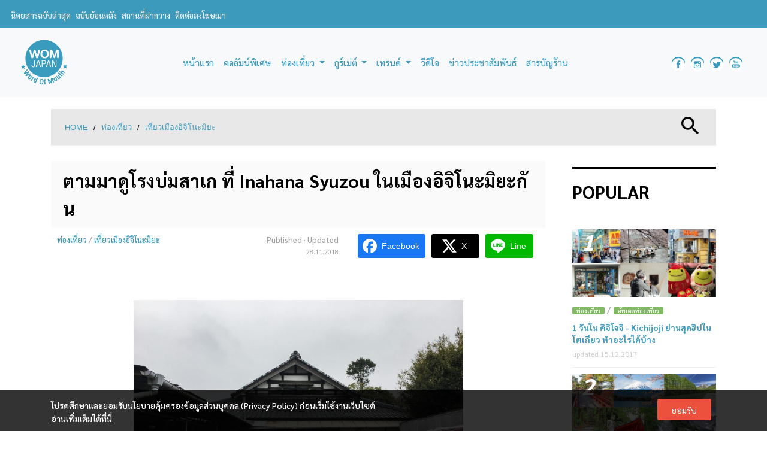

--- FILE ---
content_type: text/html; charset=UTF-8
request_url: https://www.womjapan.com/column/travel/ichinomiya/inahana-syuzou/
body_size: 22727
content:
	<!doctype html>
<!--[if lt IE 7 ]> <html class="no-js ie6" lang="en-US" prefix="og: http://ogp.me/ns#"> <![endif]-->
<!--[if IE 7 ]>    <html class="no-js ie7" lang="en-US" prefix="og: http://ogp.me/ns#"> <![endif]-->
<!--[if IE 8 ]>    <html class="no-js ie8" lang="en-US" prefix="og: http://ogp.me/ns#"> <![endif]-->
<!--[if (gte IE 9)|!(IE)]><!--> <html class="no-js" lang="en-US" prefix="og: http://ogp.me/ns#"> <!--<![endif]-->
<head>
<meta charset="UTF-8" />
<meta name="viewport" content="width=device-width, user-scalable=no, initial-scale=1.0, minimum-scale=1.0, maximum-scale=1.0">
<meta http-equiv="X-UA-Compatible" content="IE=edge,chrome=1" />
<title>ตามมาดูโรงบ่มสาเก ที่ Inahana Syuzou ในเมืองอิจิโนะมิยะกัน - WOM JAPAN</title>
<link rel="profile" href="https://gmpg.org/xfn/11" />
<link rel="pingback" href="https://www.womjapan.com/xmlrpc.php" />
<meta property="fb:pages" content="256258084810664" />
<!-- HTML5 shim and Respond.js IE8 support of HTML5 elements and media queries -->
    <!--[if lt IE 9]>
      <script src="/js/html5shiv.js"></script>
      <script src="/js/respond.min.js"></script>
    <![endif]-->
<meta name='robots' content='max-image-preview:large' />
<script type="text/javascript">function rgmkInitGoogleMaps(){window.rgmkGoogleMapsCallback=true;try{jQuery(document).trigger("rgmkGoogleMapsLoad")}catch(err){}}</script>
<!-- This site is optimized with the Yoast SEO plugin v7.3 - https://yoast.com/wordpress/plugins/seo/ -->
<link rel="canonical" href="https://www.womjapan.com/column/travel/ichinomiya/inahana-syuzou/" />
<meta property="og:locale" content="en_US" />
<meta property="og:type" content="article" />
<meta property="og:title" content="ตามมาดูโรงบ่มสาเก ที่ Inahana Syuzou ในเมืองอิจิโนะมิยะกัน - WOM JAPAN" />
<meta property="og:description" content="โรงบ่มสาเกอินะฮานะ ชูโซ (Inahana Syuzou) ตั้งอยู่ในเมืองอิจิโนะมิยะ เมืองเล็กๆ ในจังหวัดชิบะ เป็นโรงบ่มสาเกต้นตำรับที่มีประวัติยาวนานกว่า 400 ปี ถึงแม้เทคนิคการบ่มสาเกแบบ handicraft ดั้งเดิมได้ถูกสืบทอดมายังรุ่นสู่รุ่นตั้งแต่สมัยเอโดะ แต่เจ้าของโรงบ่มเหล้าแห่งนี้ ก็ไม่หยุดที่สรรหาวิธีใหม่ๆ และใช้เวลาเต็มที่เพื่อหมักบ่มสาเกให้ได้รสชาติที่สมบูรณ์แบบมากที่สุด ภายในคุณจะได้เห็นอุปกรณ์ต่างๆ ที่ใช้ในทำสาเกในสมัยก่อน และจะได้สัมผัสลิ้มรสสาเกอันหลากหลายทั้งแบบรสนุ่ม รสเข้มอีกด้วยหากใครติดใจอยากซื้อกลับไปเป็นของฝาก ทางร้านก็มีวางจำหน่ายเช่นกัน" />
<meta property="og:url" content="https://www.womjapan.com/column/travel/ichinomiya/inahana-syuzou/" />
<meta property="og:site_name" content="WOM JAPAN" />
<meta property="article:publisher" content="https://www.facebook.com/WOMJAPANzine/" />
<meta property="article:author" content="https://www.facebook.com/WOMJAPANzine/" />
<meta property="article:section" content="เที่ยวเมืองอิจิโนะมิยะ" />
<meta property="article:published_time" content="2018-04-24T07:16:44+07:00" />
<meta property="article:modified_time" content="2018-11-28T11:34:47+07:00" />
<meta property="og:updated_time" content="2018-11-28T11:34:47+07:00" />
<meta property="fb:app_id" content="156553988232023" />
<meta property="og:image" content="https://www.womjapan.com/wp-content/uploads/2018/04/newIMG_9935.jpg" />
<meta property="og:image:secure_url" content="https://www.womjapan.com/wp-content/uploads/2018/04/newIMG_9935.jpg" />
<meta property="og:image:width" content="4032" />
<meta property="og:image:height" content="3024" />
<meta name="twitter:card" content="summary_large_image" />
<meta name="twitter:description" content="โรงบ่มสาเกอินะฮานะ ชูโซ (Inahana Syuzou) ตั้งอยู่ในเมืองอิจิโนะมิยะ เมืองเล็กๆ ในจังหวัดชิบะ เป็นโรงบ่มสาเกต้นตำรับที่มีประวัติยาวนานกว่า 400 ปี ถึงแม้เทคนิคการบ่มสาเกแบบ handicraft ดั้งเดิมได้ถูกสืบทอดมายังรุ่นสู่รุ่นตั้งแต่สมัยเอโดะ แต่เจ้าของโรงบ่มเหล้าแห่งนี้ ก็ไม่หยุดที่สรรหาวิธีใหม่ๆ และใช้เวลาเต็มที่เพื่อหมักบ่มสาเกให้ได้รสชาติที่สมบูรณ์แบบมากที่สุด ภายในคุณจะได้เห็นอุปกรณ์ต่างๆ ที่ใช้ในทำสาเกในสมัยก่อน และจะได้สัมผัสลิ้มรสสาเกอันหลากหลายทั้งแบบรสนุ่ม รสเข้มอีกด้วยหากใครติดใจอยากซื้อกลับไปเป็นของฝาก ทางร้านก็มีวางจำหน่ายเช่นกัน" />
<meta name="twitter:title" content="ตามมาดูโรงบ่มสาเก ที่ Inahana Syuzou ในเมืองอิจิโนะมิยะกัน - WOM JAPAN" />
<meta name="twitter:image" content="https://www.womjapan.com/wp-content/uploads/2018/04/newIMG_9935.jpg" />
<meta name="twitter:creator" content="@WOMJAPANzine" />
<!-- / Yoast SEO plugin. -->

<link rel='dns-prefetch' href='//stackpath.bootstrapcdn.com' />
<link rel="alternate" type="application/rss+xml" title="WOM JAPAN &raquo; Feed" href="https://www.womjapan.com/feed/" />
<link rel="alternate" type="application/rss+xml" title="WOM JAPAN &raquo; Comments Feed" href="https://www.womjapan.com/comments/feed/" />
<link rel="alternate" type="application/rss+xml" title="WOM JAPAN &raquo; ตามมาดูโรงบ่มสาเก ที่ Inahana Syuzou ในเมืองอิจิโนะมิยะกัน Comments Feed" href="https://www.womjapan.com/column/travel/ichinomiya/inahana-syuzou/feed/" />
<script type="text/javascript">
/* <![CDATA[ */
window._wpemojiSettings = {"baseUrl":"https:\/\/s.w.org\/images\/core\/emoji\/14.0.0\/72x72\/","ext":".png","svgUrl":"https:\/\/s.w.org\/images\/core\/emoji\/14.0.0\/svg\/","svgExt":".svg","source":{"concatemoji":"https:\/\/www.womjapan.com\/wp-includes\/js\/wp-emoji-release.min.js?ver=6.4.2"}};
/*! This file is auto-generated */
!function(i,n){var o,s,e;function c(e){try{var t={supportTests:e,timestamp:(new Date).valueOf()};sessionStorage.setItem(o,JSON.stringify(t))}catch(e){}}function p(e,t,n){e.clearRect(0,0,e.canvas.width,e.canvas.height),e.fillText(t,0,0);var t=new Uint32Array(e.getImageData(0,0,e.canvas.width,e.canvas.height).data),r=(e.clearRect(0,0,e.canvas.width,e.canvas.height),e.fillText(n,0,0),new Uint32Array(e.getImageData(0,0,e.canvas.width,e.canvas.height).data));return t.every(function(e,t){return e===r[t]})}function u(e,t,n){switch(t){case"flag":return n(e,"\ud83c\udff3\ufe0f\u200d\u26a7\ufe0f","\ud83c\udff3\ufe0f\u200b\u26a7\ufe0f")?!1:!n(e,"\ud83c\uddfa\ud83c\uddf3","\ud83c\uddfa\u200b\ud83c\uddf3")&&!n(e,"\ud83c\udff4\udb40\udc67\udb40\udc62\udb40\udc65\udb40\udc6e\udb40\udc67\udb40\udc7f","\ud83c\udff4\u200b\udb40\udc67\u200b\udb40\udc62\u200b\udb40\udc65\u200b\udb40\udc6e\u200b\udb40\udc67\u200b\udb40\udc7f");case"emoji":return!n(e,"\ud83e\udef1\ud83c\udffb\u200d\ud83e\udef2\ud83c\udfff","\ud83e\udef1\ud83c\udffb\u200b\ud83e\udef2\ud83c\udfff")}return!1}function f(e,t,n){var r="undefined"!=typeof WorkerGlobalScope&&self instanceof WorkerGlobalScope?new OffscreenCanvas(300,150):i.createElement("canvas"),a=r.getContext("2d",{willReadFrequently:!0}),o=(a.textBaseline="top",a.font="600 32px Arial",{});return e.forEach(function(e){o[e]=t(a,e,n)}),o}function t(e){var t=i.createElement("script");t.src=e,t.defer=!0,i.head.appendChild(t)}"undefined"!=typeof Promise&&(o="wpEmojiSettingsSupports",s=["flag","emoji"],n.supports={everything:!0,everythingExceptFlag:!0},e=new Promise(function(e){i.addEventListener("DOMContentLoaded",e,{once:!0})}),new Promise(function(t){var n=function(){try{var e=JSON.parse(sessionStorage.getItem(o));if("object"==typeof e&&"number"==typeof e.timestamp&&(new Date).valueOf()<e.timestamp+604800&&"object"==typeof e.supportTests)return e.supportTests}catch(e){}return null}();if(!n){if("undefined"!=typeof Worker&&"undefined"!=typeof OffscreenCanvas&&"undefined"!=typeof URL&&URL.createObjectURL&&"undefined"!=typeof Blob)try{var e="postMessage("+f.toString()+"("+[JSON.stringify(s),u.toString(),p.toString()].join(",")+"));",r=new Blob([e],{type:"text/javascript"}),a=new Worker(URL.createObjectURL(r),{name:"wpTestEmojiSupports"});return void(a.onmessage=function(e){c(n=e.data),a.terminate(),t(n)})}catch(e){}c(n=f(s,u,p))}t(n)}).then(function(e){for(var t in e)n.supports[t]=e[t],n.supports.everything=n.supports.everything&&n.supports[t],"flag"!==t&&(n.supports.everythingExceptFlag=n.supports.everythingExceptFlag&&n.supports[t]);n.supports.everythingExceptFlag=n.supports.everythingExceptFlag&&!n.supports.flag,n.DOMReady=!1,n.readyCallback=function(){n.DOMReady=!0}}).then(function(){return e}).then(function(){var e;n.supports.everything||(n.readyCallback(),(e=n.source||{}).concatemoji?t(e.concatemoji):e.wpemoji&&e.twemoji&&(t(e.twemoji),t(e.wpemoji)))}))}((window,document),window._wpemojiSettings);
/* ]]> */
</script>
<link rel='stylesheet' id='sbi_styles-css' href='https://www.womjapan.com/wp-content/plugins/instagram-feed/css/sbi-styles.min.css?ver=6.6.0' type='text/css' media='all' />
<style id='wp-emoji-styles-inline-css' type='text/css'>

	img.wp-smiley, img.emoji {
		display: inline !important;
		border: none !important;
		box-shadow: none !important;
		height: 1em !important;
		width: 1em !important;
		margin: 0 0.07em !important;
		vertical-align: -0.1em !important;
		background: none !important;
		padding: 0 !important;
	}
</style>
<link rel='stylesheet' id='wp-block-library-css' href='https://www.womjapan.com/wp-includes/css/dist/block-library/style.min.css?ver=6.4.2' type='text/css' media='all' />
<style id='co-authors-plus-coauthors-style-inline-css' type='text/css'>
.wp-block-co-authors-plus-coauthors.is-layout-flow [class*=wp-block-co-authors-plus]{display:inline}

</style>
<style id='co-authors-plus-avatar-style-inline-css' type='text/css'>
.wp-block-co-authors-plus-avatar :where(img){height:auto;max-width:100%;vertical-align:bottom}.wp-block-co-authors-plus-coauthors.is-layout-flow .wp-block-co-authors-plus-avatar :where(img){vertical-align:middle}.wp-block-co-authors-plus-avatar:is(.alignleft,.alignright){display:table}.wp-block-co-authors-plus-avatar.aligncenter{display:table;margin-inline:auto}

</style>
<style id='co-authors-plus-image-style-inline-css' type='text/css'>
.wp-block-co-authors-plus-image{margin-bottom:0}.wp-block-co-authors-plus-image :where(img){height:auto;max-width:100%;vertical-align:bottom}.wp-block-co-authors-plus-coauthors.is-layout-flow .wp-block-co-authors-plus-image :where(img){vertical-align:middle}.wp-block-co-authors-plus-image:is(.alignfull,.alignwide) :where(img){width:100%}.wp-block-co-authors-plus-image:is(.alignleft,.alignright){display:table}.wp-block-co-authors-plus-image.aligncenter{display:table;margin-inline:auto}

</style>
<link rel='stylesheet' id='fontawesome-free-css' href='https://www.womjapan.com/wp-content/plugins/getwid/vendors/fontawesome-free/css/all.min.css?ver=5.5.0' type='text/css' media='all' />
<link rel='stylesheet' id='slick-css' href='https://www.womjapan.com/wp-content/plugins/getwid/vendors/slick/slick/slick.min.css?ver=1.9.0' type='text/css' media='all' />
<link rel='stylesheet' id='slick-theme-css' href='https://www.womjapan.com/wp-content/plugins/getwid/vendors/slick/slick/slick-theme.min.css?ver=1.9.0' type='text/css' media='all' />
<link rel='stylesheet' id='mp-fancybox-css' href='https://www.womjapan.com/wp-content/plugins/getwid/vendors/mp-fancybox/jquery.fancybox.min.css?ver=3.5.7-mp.1' type='text/css' media='all' />
<link rel='stylesheet' id='getwid-blocks-css' href='https://www.womjapan.com/wp-content/plugins/getwid/assets/css/blocks.style.css?ver=2.0.12' type='text/css' media='all' />
<style id='getwid-blocks-inline-css' type='text/css'>
.wp-block-getwid-section .wp-block-getwid-section__wrapper .wp-block-getwid-section__inner-wrapper{max-width: 550px;}
</style>
<style id='classic-theme-styles-inline-css' type='text/css'>
/*! This file is auto-generated */
.wp-block-button__link{color:#fff;background-color:#32373c;border-radius:9999px;box-shadow:none;text-decoration:none;padding:calc(.667em + 2px) calc(1.333em + 2px);font-size:1.125em}.wp-block-file__button{background:#32373c;color:#fff;text-decoration:none}
</style>
<style id='global-styles-inline-css' type='text/css'>
body{--wp--preset--color--black: #000000;--wp--preset--color--cyan-bluish-gray: #abb8c3;--wp--preset--color--white: #ffffff;--wp--preset--color--pale-pink: #f78da7;--wp--preset--color--vivid-red: #cf2e2e;--wp--preset--color--luminous-vivid-orange: #ff6900;--wp--preset--color--luminous-vivid-amber: #fcb900;--wp--preset--color--light-green-cyan: #7bdcb5;--wp--preset--color--vivid-green-cyan: #00d084;--wp--preset--color--pale-cyan-blue: #8ed1fc;--wp--preset--color--vivid-cyan-blue: #0693e3;--wp--preset--color--vivid-purple: #9b51e0;--wp--preset--gradient--vivid-cyan-blue-to-vivid-purple: linear-gradient(135deg,rgba(6,147,227,1) 0%,rgb(155,81,224) 100%);--wp--preset--gradient--light-green-cyan-to-vivid-green-cyan: linear-gradient(135deg,rgb(122,220,180) 0%,rgb(0,208,130) 100%);--wp--preset--gradient--luminous-vivid-amber-to-luminous-vivid-orange: linear-gradient(135deg,rgba(252,185,0,1) 0%,rgba(255,105,0,1) 100%);--wp--preset--gradient--luminous-vivid-orange-to-vivid-red: linear-gradient(135deg,rgba(255,105,0,1) 0%,rgb(207,46,46) 100%);--wp--preset--gradient--very-light-gray-to-cyan-bluish-gray: linear-gradient(135deg,rgb(238,238,238) 0%,rgb(169,184,195) 100%);--wp--preset--gradient--cool-to-warm-spectrum: linear-gradient(135deg,rgb(74,234,220) 0%,rgb(151,120,209) 20%,rgb(207,42,186) 40%,rgb(238,44,130) 60%,rgb(251,105,98) 80%,rgb(254,248,76) 100%);--wp--preset--gradient--blush-light-purple: linear-gradient(135deg,rgb(255,206,236) 0%,rgb(152,150,240) 100%);--wp--preset--gradient--blush-bordeaux: linear-gradient(135deg,rgb(254,205,165) 0%,rgb(254,45,45) 50%,rgb(107,0,62) 100%);--wp--preset--gradient--luminous-dusk: linear-gradient(135deg,rgb(255,203,112) 0%,rgb(199,81,192) 50%,rgb(65,88,208) 100%);--wp--preset--gradient--pale-ocean: linear-gradient(135deg,rgb(255,245,203) 0%,rgb(182,227,212) 50%,rgb(51,167,181) 100%);--wp--preset--gradient--electric-grass: linear-gradient(135deg,rgb(202,248,128) 0%,rgb(113,206,126) 100%);--wp--preset--gradient--midnight: linear-gradient(135deg,rgb(2,3,129) 0%,rgb(40,116,252) 100%);--wp--preset--font-size--small: 13px;--wp--preset--font-size--medium: 20px;--wp--preset--font-size--large: 36px;--wp--preset--font-size--x-large: 42px;--wp--preset--spacing--20: 0.44rem;--wp--preset--spacing--30: 0.67rem;--wp--preset--spacing--40: 1rem;--wp--preset--spacing--50: 1.5rem;--wp--preset--spacing--60: 2.25rem;--wp--preset--spacing--70: 3.38rem;--wp--preset--spacing--80: 5.06rem;--wp--preset--shadow--natural: 6px 6px 9px rgba(0, 0, 0, 0.2);--wp--preset--shadow--deep: 12px 12px 50px rgba(0, 0, 0, 0.4);--wp--preset--shadow--sharp: 6px 6px 0px rgba(0, 0, 0, 0.2);--wp--preset--shadow--outlined: 6px 6px 0px -3px rgba(255, 255, 255, 1), 6px 6px rgba(0, 0, 0, 1);--wp--preset--shadow--crisp: 6px 6px 0px rgba(0, 0, 0, 1);}:where(.is-layout-flex){gap: 0.5em;}:where(.is-layout-grid){gap: 0.5em;}body .is-layout-flow > .alignleft{float: left;margin-inline-start: 0;margin-inline-end: 2em;}body .is-layout-flow > .alignright{float: right;margin-inline-start: 2em;margin-inline-end: 0;}body .is-layout-flow > .aligncenter{margin-left: auto !important;margin-right: auto !important;}body .is-layout-constrained > .alignleft{float: left;margin-inline-start: 0;margin-inline-end: 2em;}body .is-layout-constrained > .alignright{float: right;margin-inline-start: 2em;margin-inline-end: 0;}body .is-layout-constrained > .aligncenter{margin-left: auto !important;margin-right: auto !important;}body .is-layout-constrained > :where(:not(.alignleft):not(.alignright):not(.alignfull)){max-width: var(--wp--style--global--content-size);margin-left: auto !important;margin-right: auto !important;}body .is-layout-constrained > .alignwide{max-width: var(--wp--style--global--wide-size);}body .is-layout-flex{display: flex;}body .is-layout-flex{flex-wrap: wrap;align-items: center;}body .is-layout-flex > *{margin: 0;}body .is-layout-grid{display: grid;}body .is-layout-grid > *{margin: 0;}:where(.wp-block-columns.is-layout-flex){gap: 2em;}:where(.wp-block-columns.is-layout-grid){gap: 2em;}:where(.wp-block-post-template.is-layout-flex){gap: 1.25em;}:where(.wp-block-post-template.is-layout-grid){gap: 1.25em;}.has-black-color{color: var(--wp--preset--color--black) !important;}.has-cyan-bluish-gray-color{color: var(--wp--preset--color--cyan-bluish-gray) !important;}.has-white-color{color: var(--wp--preset--color--white) !important;}.has-pale-pink-color{color: var(--wp--preset--color--pale-pink) !important;}.has-vivid-red-color{color: var(--wp--preset--color--vivid-red) !important;}.has-luminous-vivid-orange-color{color: var(--wp--preset--color--luminous-vivid-orange) !important;}.has-luminous-vivid-amber-color{color: var(--wp--preset--color--luminous-vivid-amber) !important;}.has-light-green-cyan-color{color: var(--wp--preset--color--light-green-cyan) !important;}.has-vivid-green-cyan-color{color: var(--wp--preset--color--vivid-green-cyan) !important;}.has-pale-cyan-blue-color{color: var(--wp--preset--color--pale-cyan-blue) !important;}.has-vivid-cyan-blue-color{color: var(--wp--preset--color--vivid-cyan-blue) !important;}.has-vivid-purple-color{color: var(--wp--preset--color--vivid-purple) !important;}.has-black-background-color{background-color: var(--wp--preset--color--black) !important;}.has-cyan-bluish-gray-background-color{background-color: var(--wp--preset--color--cyan-bluish-gray) !important;}.has-white-background-color{background-color: var(--wp--preset--color--white) !important;}.has-pale-pink-background-color{background-color: var(--wp--preset--color--pale-pink) !important;}.has-vivid-red-background-color{background-color: var(--wp--preset--color--vivid-red) !important;}.has-luminous-vivid-orange-background-color{background-color: var(--wp--preset--color--luminous-vivid-orange) !important;}.has-luminous-vivid-amber-background-color{background-color: var(--wp--preset--color--luminous-vivid-amber) !important;}.has-light-green-cyan-background-color{background-color: var(--wp--preset--color--light-green-cyan) !important;}.has-vivid-green-cyan-background-color{background-color: var(--wp--preset--color--vivid-green-cyan) !important;}.has-pale-cyan-blue-background-color{background-color: var(--wp--preset--color--pale-cyan-blue) !important;}.has-vivid-cyan-blue-background-color{background-color: var(--wp--preset--color--vivid-cyan-blue) !important;}.has-vivid-purple-background-color{background-color: var(--wp--preset--color--vivid-purple) !important;}.has-black-border-color{border-color: var(--wp--preset--color--black) !important;}.has-cyan-bluish-gray-border-color{border-color: var(--wp--preset--color--cyan-bluish-gray) !important;}.has-white-border-color{border-color: var(--wp--preset--color--white) !important;}.has-pale-pink-border-color{border-color: var(--wp--preset--color--pale-pink) !important;}.has-vivid-red-border-color{border-color: var(--wp--preset--color--vivid-red) !important;}.has-luminous-vivid-orange-border-color{border-color: var(--wp--preset--color--luminous-vivid-orange) !important;}.has-luminous-vivid-amber-border-color{border-color: var(--wp--preset--color--luminous-vivid-amber) !important;}.has-light-green-cyan-border-color{border-color: var(--wp--preset--color--light-green-cyan) !important;}.has-vivid-green-cyan-border-color{border-color: var(--wp--preset--color--vivid-green-cyan) !important;}.has-pale-cyan-blue-border-color{border-color: var(--wp--preset--color--pale-cyan-blue) !important;}.has-vivid-cyan-blue-border-color{border-color: var(--wp--preset--color--vivid-cyan-blue) !important;}.has-vivid-purple-border-color{border-color: var(--wp--preset--color--vivid-purple) !important;}.has-vivid-cyan-blue-to-vivid-purple-gradient-background{background: var(--wp--preset--gradient--vivid-cyan-blue-to-vivid-purple) !important;}.has-light-green-cyan-to-vivid-green-cyan-gradient-background{background: var(--wp--preset--gradient--light-green-cyan-to-vivid-green-cyan) !important;}.has-luminous-vivid-amber-to-luminous-vivid-orange-gradient-background{background: var(--wp--preset--gradient--luminous-vivid-amber-to-luminous-vivid-orange) !important;}.has-luminous-vivid-orange-to-vivid-red-gradient-background{background: var(--wp--preset--gradient--luminous-vivid-orange-to-vivid-red) !important;}.has-very-light-gray-to-cyan-bluish-gray-gradient-background{background: var(--wp--preset--gradient--very-light-gray-to-cyan-bluish-gray) !important;}.has-cool-to-warm-spectrum-gradient-background{background: var(--wp--preset--gradient--cool-to-warm-spectrum) !important;}.has-blush-light-purple-gradient-background{background: var(--wp--preset--gradient--blush-light-purple) !important;}.has-blush-bordeaux-gradient-background{background: var(--wp--preset--gradient--blush-bordeaux) !important;}.has-luminous-dusk-gradient-background{background: var(--wp--preset--gradient--luminous-dusk) !important;}.has-pale-ocean-gradient-background{background: var(--wp--preset--gradient--pale-ocean) !important;}.has-electric-grass-gradient-background{background: var(--wp--preset--gradient--electric-grass) !important;}.has-midnight-gradient-background{background: var(--wp--preset--gradient--midnight) !important;}.has-small-font-size{font-size: var(--wp--preset--font-size--small) !important;}.has-medium-font-size{font-size: var(--wp--preset--font-size--medium) !important;}.has-large-font-size{font-size: var(--wp--preset--font-size--large) !important;}.has-x-large-font-size{font-size: var(--wp--preset--font-size--x-large) !important;}
.wp-block-navigation a:where(:not(.wp-element-button)){color: inherit;}
:where(.wp-block-post-template.is-layout-flex){gap: 1.25em;}:where(.wp-block-post-template.is-layout-grid){gap: 1.25em;}
:where(.wp-block-columns.is-layout-flex){gap: 2em;}:where(.wp-block-columns.is-layout-grid){gap: 2em;}
.wp-block-pullquote{font-size: 1.5em;line-height: 1.6;}
</style>
<link rel='stylesheet' id='contact-form-7-css' href='https://www.womjapan.com/wp-content/plugins/contact-form-7/includes/css/styles.css?ver=4.9' type='text/css' media='all' />
<link rel='stylesheet' id='dashicons-css' href='https://www.womjapan.com/wp-includes/css/dashicons.min.css?ver=6.4.2' type='text/css' media='all' />
<link rel='stylesheet' id='post-views-counter-frontend-css' href='https://www.womjapan.com/wp-content/plugins/post-views-counter/css/frontend.min.css?ver=1.4.7' type='text/css' media='all' />
<link rel='stylesheet' id='seed-social-css' href='https://www.womjapan.com/wp-content/plugins/seed-social/style.css?ver=2021.02' type='text/css' media='all' />
<link rel='stylesheet' id='siteorigin-panels-front-css' href='https://www.womjapan.com/wp-content/plugins/siteorigin-panels/css/front-flex.min.css?ver=2.11.8' type='text/css' media='all' />
<link rel='stylesheet' id='ppress-frontend-css' href='https://www.womjapan.com/wp-content/plugins/wp-user-avatar/assets/css/frontend.min.css?ver=4.15.17' type='text/css' media='all' />
<link rel='stylesheet' id='ppress-flatpickr-css' href='https://www.womjapan.com/wp-content/plugins/wp-user-avatar/assets/flatpickr/flatpickr.min.css?ver=4.15.17' type='text/css' media='all' />
<link rel='stylesheet' id='ppress-select2-css' href='https://www.womjapan.com/wp-content/plugins/wp-user-avatar/assets/select2/select2.min.css?ver=6.4.2' type='text/css' media='all' />
<link rel='stylesheet' id='bootstrap-css' href='https://stackpath.bootstrapcdn.com/bootstrap/4.3.1/css/bootstrap.min.css?ver=4.3.1' type='text/css' media='all' />
<link rel='stylesheet' id='wpbase-css' href='https://www.womjapan.com/wp-content/themes/womjapan/css/wpbase.min.css?ver=3.0.3' type='text/css' media='all' />
<link rel='stylesheet' id='magnific-css' href='https://www.womjapan.com/wp-content/themes/womjapan/css/magnific.css?ver=0.9.4' type='text/css' media='all' />
<link rel='stylesheet' id='owlslider-css' href='https://www.womjapan.com/wp-content/themes/womjapan/css/owl.carousel.css?ver=2.2.0' type='text/css' media='all' />
<link rel='stylesheet' id='theme-style-css' href='https://www.womjapan.com/wp-content/themes/womjapan/style.css?ver=1.0.4' type='text/css' media='all' />
<link rel='stylesheet' id='googleFonts-css' href='https://fonts.googleapis.com/css?family=Sarabun%3A400%2C500%2C700%7COpen+Sans&#038;display=swap&#038;ver=6.4.2' type='text/css' media='all' />
<script type="text/javascript" src="https://www.womjapan.com/wp-includes/js/jquery/jquery.min.js?ver=3.7.1" id="jquery-core-js"></script>
<script type="text/javascript" src="https://www.womjapan.com/wp-includes/js/jquery/jquery-migrate.min.js?ver=3.4.1" id="jquery-migrate-js"></script>
<script type="text/javascript" src="https://www.womjapan.com/wp-content/plugins/wp-user-avatar/assets/flatpickr/flatpickr.min.js?ver=4.15.17" id="ppress-flatpickr-js"></script>
<script type="text/javascript" src="https://www.womjapan.com/wp-content/plugins/wp-user-avatar/assets/select2/select2.min.js?ver=4.15.17" id="ppress-select2-js"></script>
<script type="text/javascript" src="https://www.womjapan.com/wp-content/themes/womjapan/js/modernizr.custom.js?ver=2.6.2" id="modernizr-js"></script>
<script type="text/javascript" src="https://www.womjapan.com/wp-content/themes/womjapan/js/magnific.min.js?ver=0.9.4" id="magnific-js"></script>
<link rel="https://api.w.org/" href="https://www.womjapan.com/wp-json/" /><link rel="alternate" type="application/json" href="https://www.womjapan.com/wp-json/wp/v2/posts/53349" /><link rel="EditURI" type="application/rsd+xml" title="RSD" href="https://www.womjapan.com/xmlrpc.php?rsd" />
<link rel='shortlink' href='https://www.womjapan.com/?p=53349' />
<link rel="alternate" type="application/json+oembed" href="https://www.womjapan.com/wp-json/oembed/1.0/embed?url=https%3A%2F%2Fwww.womjapan.com%2Fcolumn%2Ftravel%2Fichinomiya%2Finahana-syuzou%2F" />
<link rel="alternate" type="text/xml+oembed" href="https://www.womjapan.com/wp-json/oembed/1.0/embed?url=https%3A%2F%2Fwww.womjapan.com%2Fcolumn%2Ftravel%2Fichinomiya%2Finahana-syuzou%2F&#038;format=xml" />
	<script type="text/javascript">
    // <![CDATA[
    jQuery(document).ready(function($){
    	$("a[rel='magnific']").magnificPopup({
    		type:'image'
    	});

    	$('.gallery-magnific').magnificPopup({
    		delegate: 'a',
		  type: 'image',
		  gallery:{
		    enabled:true
		  }
		});

    });
    // ]]>
    </script>
    <!-- Google tag (gtag.js) -->
<script async src="https://www.googletagmanager.com/gtag/js?id=G-3D6SH3T9J1"></script>
<script>
  window.dataLayer = window.dataLayer || [];
  function gtag(){dataLayer.push(arguments);}
  gtag('js', new Date());

  gtag('config', 'G-3D6SH3T9J1');
</script>                <style type="text/css" media="all"
                       id="siteorigin-panels-layouts-head">/* Layout 53349 */ #pgc-53349-0-0 , #pgc-53349-2-0 { width:100%;width:calc(100% - ( 0 * 15px ) ) } #pg-53349-0 , #pg-53349-1 , #pl-53349 .so-panel { margin-bottom:10px } #pgc-53349-1-0 , #pgc-53349-1-1 { width:50%;width:calc(50% - ( 0.5 * 15px ) ) } #pl-53349 .so-panel:last-child { margin-bottom:0px } #panel-53349-2-0-0> .panel-widget-style { background-color:#f6f9ef;border:1px solid #d8d8d8 } @media (max-width:780px){ #pg-53349-0.panel-no-style, #pg-53349-0.panel-has-style > .panel-row-style , #pg-53349-1.panel-no-style, #pg-53349-1.panel-has-style > .panel-row-style , #pg-53349-2.panel-no-style, #pg-53349-2.panel-has-style > .panel-row-style { -webkit-flex-direction:column;-ms-flex-direction:column;flex-direction:column } #pg-53349-0 > .panel-grid-cell , #pg-53349-0 > .panel-row-style > .panel-grid-cell , #pg-53349-1 > .panel-grid-cell , #pg-53349-1 > .panel-row-style > .panel-grid-cell , #pg-53349-2 > .panel-grid-cell , #pg-53349-2 > .panel-row-style > .panel-grid-cell { width:100%;margin-right:0 } #pg-53349-0 , #pg-53349-1 , #pg-53349-2 { margin-bottom:px } #pgc-53349-1-0 { margin-bottom:10px } #pl-53349 .panel-grid-cell { padding:0 } #pl-53349 .panel-grid .panel-grid-cell-empty { display:none } #pl-53349 .panel-grid .panel-grid-cell-mobile-last { margin-bottom:0px }  } </style><link rel="icon" href="https://www.womjapan.com/wp-content/uploads/2017/01/cropped-thumb-32x32.png" sizes="32x32" />
<link rel="icon" href="https://www.womjapan.com/wp-content/uploads/2017/01/cropped-thumb-192x192.png" sizes="192x192" />
<link rel="apple-touch-icon" href="https://www.womjapan.com/wp-content/uploads/2017/01/cropped-thumb-180x180.png" />
<meta name="msapplication-TileImage" content="https://www.womjapan.com/wp-content/uploads/2017/01/cropped-thumb-270x270.png" />
</head>
<body class="post-template-default single single-post postid-53349 single-format-standard wp-custom-logo siteorigin-panels siteorigin-panels-before-js">
<header>
<nav id="nav-global" class="navbar navbar-expand-lg d-none d-sm-block">

  <div class="row flex-nowrap justify-content-between align-items-center w-100 d-none  d-md-block">
      <div class="col-10 ">
        <a href="https://www.womjapan.com/volume-last/" class="btn-contact" title="เกี่ยวกับนิตยสาร"><span>นิตยสารฉบับล่าสุด</span></a>
        <a href="https://www.womjapan.com/volume/" class="btn-contact" title="เกี่ยวกับนิตยสาร"><span>ฉบับย้อนหลัง</span></a>
        <a href="https://www.womjapan.com/wheretograb/" class="btn-contact" title="เกี่ยวกับนิตยสาร"><span>สถานที่ฝากวาง</span></a>
        <a href="https://www.womjapan.com/contact/" class="btn-contact" title="ติดต่อลงโฆษณา"><span>ติดต่อลงโฆษณา</span></a>
      </div>

      <div class="col-2 d-flex justify-content-end align-items-center ">
        <ul class="navbar-nav d-none ">
            <li class="nav-item dropdown">
              <a class="nav-link dropdown-toggle btn-contact" href="#" id="dropdown-language" role="button" data-toggle="dropdown" aria-haspopup="true" aria-expanded="false"><span>ภาษาไทย (Thai)</span><i class="caret"></i>
            </a>
              <ul class="dropdown-menu" aria-labelledby="dropdown-language">
                <li><a href="https://www.womjapan.com/vn/" class="btn-contact" title="Vietnamese"><span>Việt Nam</span></a></li>
              </ul>
            </li>
          </ul>
      </div>
    </div>
</nav>
<nav id="nav-primary" role="navigation">
    <div class="navbar navbar-expand-lg navbar-light  bg-light">
        <div class="container-fluid">

                     <div id="logo" class="navbar-brand"><a href="https://www.womjapan.com/" title="WOM JAPAN" rel="home">
               <img src="https://www.womjapan.com/wp-content/uploads/2017/01/logo.png" alt="WOM JAPAN" width="85" />
           </a></div>
           
           <button class="navbar-toggler" type="button" data-toggle="collapse" data-target="#nav-center" aria-controls="navbarSupportedContent" aria-expanded="false" aria-label="Toggle navigation">
             <span class="navbar-toggler-icon"></span>
           </button>



            <div id="nav-center"  class="navbar-collapse collapse navbar-responsive-collapse justify-content-center">
  			    <ul id="menu-top" class="nav navbar-nav "><li id="menu-item-65834" class="menu-item menu-item-type-custom menu-item-object-custom menu-item-home nav-item menu-item-65834"><a href="https://www.womjapan.com"class="nav-link"><span>หน้าแรก</a></li>
<li id="menu-item-10" class="menu-item menu-item-type-taxonomy menu-item-object-category nav-item menu-item-10"><a href="https://www.womjapan.com/featured/"class="nav-link"><span>คอลัมน์พิเศษ</a></li>
<li id="menu-item-32300" class="menu-item menu-item-type-custom menu-item-object-custom menu-item-has-children dropdown nav-item menu-item-32300"><a href="#"class="nav-link dropdown-toggle" data-toggle="dropdown"><span>ท่องเที่ยว </span></a>
<ul class="dropdown-menu">
	<li id="menu-item-32293" class="menu-item menu-item-type-taxonomy menu-item-object-category current-post-ancestor current-menu-parent current-post-parent nav-item menu-item-32293"><a href="https://www.womjapan.com/column/travel/"class="nav-link"><span>ดูทั้งหมด</a></li>
	<li id="menu-item-40189" class="menu-item menu-item-type-taxonomy menu-item-object-category nav-item menu-item-40189"><a href="https://www.womjapan.com/column/travel/update-travel/"class="nav-link"><span>อัพเดตท่องเที่ยว</a></li>
	<li id="menu-item-39031" class="menu-item menu-item-type-taxonomy menu-item-object-category nav-item menu-item-39031"><a href="https://www.womjapan.com/column/travel/update-festival/"class="nav-link"><span>อัพเดตเทศกาล</a></li>
	<li id="menu-item-37716" class="menu-item menu-item-type-taxonomy menu-item-object-category nav-item menu-item-37716"><a href="https://www.womjapan.com/column/travel/trip-top-tip/"class="nav-link"><span>Trip Top Tip</a></li>
	<li id="menu-item-36627" class="menu-item menu-item-type-taxonomy menu-item-object-category nav-item menu-item-36627"><a href="https://www.womjapan.com/column/travel/japan-through-my-eyes/"class="nav-link"><span>Japan through my eyes</a></li>
	<li id="menu-item-32294" class="menu-item menu-item-type-taxonomy menu-item-object-category nav-item menu-item-32294"><a href="https://www.womjapan.com/column/travel/photo-journey/"class="nav-link"><span>Photo Journey</a></li>
	<li id="menu-item-32355" class="menu-item menu-item-type-taxonomy menu-item-object-category nav-item menu-item-32355"><a href="https://www.womjapan.com/column/travel/girls-hit-the-road/"class="nav-link"><span>GIRLS, HIT THE ROAD</a></li>
</ul>
</li>
<li id="menu-item-32798" class="menu-item menu-item-type-taxonomy menu-item-object-category menu-item-has-children dropdown nav-item menu-item-32798"><a href="https://www.womjapan.com/column/gourmet/"class="nav-link dropdown-toggle" data-toggle="dropdown"><span>กูร์เม่ต์ </span></a>
<ul class="dropdown-menu">
	<li id="menu-item-38247" class="menu-item menu-item-type-taxonomy menu-item-object-category nav-item menu-item-38247"><a href="https://www.womjapan.com/column/gourmet/"class="nav-link"><span>ดูทั้งหมด</a></li>
	<li id="menu-item-39173" class="menu-item menu-item-type-taxonomy menu-item-object-category nav-item menu-item-39173"><a href="https://www.womjapan.com/column/gourmet/update-food/"class="nav-link"><span>อัพเดตของกิน</a></li>
	<li id="menu-item-32297" class="menu-item menu-item-type-taxonomy menu-item-object-category nav-item menu-item-32297"><a href="https://www.womjapan.com/column/gourmet/gourmet-th/"class="nav-link"><span>รีวิวร้านอาหารในไทย</a></li>
	<li id="menu-item-32298" class="menu-item menu-item-type-taxonomy menu-item-object-category nav-item menu-item-32298"><a href="https://www.womjapan.com/column/gourmet/gourmet-jp/"class="nav-link"><span>รีวิวร้านอาหารในญี่ปุ่น</a></li>
	<li id="menu-item-32318" class="menu-item menu-item-type-taxonomy menu-item-object-category nav-item menu-item-32318"><a href="https://www.womjapan.com/column/gourmet/obento/"class="nav-link"><span>ข้าวกล่อง OBENTO</a></li>
</ul>
</li>
<li id="menu-item-32795" class="menu-item menu-item-type-taxonomy menu-item-object-category menu-item-has-children dropdown nav-item menu-item-32795"><a href="https://www.womjapan.com/column/trend/"class="nav-link dropdown-toggle" data-toggle="dropdown"><span>เทรนด์ </span></a>
<ul class="dropdown-menu">
	<li id="menu-item-38248" class="menu-item menu-item-type-taxonomy menu-item-object-category nav-item menu-item-38248"><a href="https://www.womjapan.com/column/trend/"class="nav-link"><span>ดูทั้งหมด</a></li>
	<li id="menu-item-39174" class="menu-item menu-item-type-taxonomy menu-item-object-category nav-item menu-item-39174"><a href="https://www.womjapan.com/column/trend/update-trend/"class="nav-link"><span>อัพเดตเทรนด์</a></li>
	<li id="menu-item-32292" class="menu-item menu-item-type-taxonomy menu-item-object-category nav-item menu-item-32292"><a href="https://www.womjapan.com/column/trend/beauty-pickup/"class="nav-link"><span>บิวตี้</a></li>
	<li id="menu-item-32903" class="menu-item menu-item-type-taxonomy menu-item-object-category nav-item menu-item-32903"><a href="https://www.womjapan.com/column/trend/fashion/"class="nav-link"><span>แฟชั่น</a></li>
	<li id="menu-item-39018" class="menu-item menu-item-type-taxonomy menu-item-object-category nav-item menu-item-39018"><a href="https://www.womjapan.com/column/trend/entertainment/"class="nav-link"><span>บันเทิง</a></li>
	<li id="menu-item-57814" class="menu-item menu-item-type-taxonomy menu-item-object-category nav-item menu-item-57814"><a href="https://www.womjapan.com/column/trend/pop-culture/"class="nav-link"><span>ป๊อปคัลเจอร์</a></li>
	<li id="menu-item-32793" class="menu-item menu-item-type-taxonomy menu-item-object-category nav-item menu-item-32793"><a href="https://www.womjapan.com/column/trend/horoscope/"class="nav-link"><span>ดูดวง</a></li>
</ul>
</li>
<li id="menu-item-58410" class="menu-item menu-item-type-taxonomy menu-item-object-post_format nav-item menu-item-58410"><a href="https://www.womjapan.com/type/video/"class="nav-link"><span>วีดีโอ</a></li>
<li id="menu-item-416" class="menu-item menu-item-type-custom menu-item-object-custom nav-item menu-item-416"><a href="https://womjapan.com/womnews/"class="nav-link"><span>ข่าวประชาสัมพันธ์</a></li>
<li id="menu-item-417" class="menu-item menu-item-type-custom menu-item-object-custom nav-item menu-item-417"><a href="https://womjapan.com/shop/"class="nav-link"><span>สารบัญร้าน</a></li>
</ul>            </div>


          <ul class="nav navbar-nav navbar-right navbar-sns  d-none d-xl-flex">
            <li><a target="_blank" href="https://www.facebook.com/WOMJAPANzine/" class="btn-sns"  title="Facebook WOMJAPANzine" ><img class="std" src="https://www.womjapan.com/wp-content/themes/womjapan/images/icon/icon-share-fb.png" alt="facebook WOMJAPANzine" width="22"></a></li>
            <li><a target="_blank" href="https://www.instagram.com/womjapanzine/" class="btn-sns" title="IG WOMJAPANzine" ><img class="std" src="https://www.womjapan.com/wp-content/themes/womjapan/images/icon/icon-share-ig.png" alt="Instagram WOMJAPANzine" width="22"></a></li>
            <li><a target="_blank" href="https://twitter.com/WOMJAPANzine" class="btn-sns"  title="Twitter WOMJAPANzine" ><img class="std" src="https://www.womjapan.com/wp-content/themes/womjapan/images/icon/icon-share-tw.png" alt="Twitter WOMJAPANzine" width="22"></a></li>
            <li><a target="_blank" href="https://www.youtube.com/channel/UCwUj0z30C5nhCNCZ5kTZUOg" class="btn-sns" title="Youtube WOMJAPANzine Channel"><img class="std" src="https://www.womjapan.com/wp-content/themes/womjapan/images/icon/icon-share-yt.png" alt="Youtube WOMJAPANzine Channel" width="22"></a></li>

          </ul>
        </div>
     </div>
</nav>
</header><!-- end of header -->
<div class="wrapper" class="clearfix">
  <div id="fb-root"></div>
<script>
(function(d, s, id) {
  var js, fjs = d.getElementsByTagName(s)[0];
  if (d.getElementById(id)) return;
  js = d.createElement(s); js.id = id;
  js.src = "//connect.facebook.net/en_US/sdk.js#xfbml=1&version=v2.0";
  fjs.parentNode.insertBefore(js, fjs);
}(document, 'script', 'facebook-jssdk'));
</script>


<div class="container">
  <style type="text/css">
.text-toogle[aria-expanded=false] .text-expanded {
  display: none;
}
.text-toogle[aria-expanded=true] .text-collapsed {
  display: none;
}
</style>
<div class="page-title p-2">
	<div class="container">
		<div class="row  no-gutters">
			<div class="col-10 col-lg-11">
				<h2>
				<a href="https://www.womjapan.com">HOME</a> <span>/</span>
									<a href="https://www.womjapan.com/column/travel/" rel="category tag">ท่องเที่ยว</a> <span>/</span> <a href="https://www.womjapan.com/column/travel/ichinomiya/" rel="category tag">เที่ยวเมืองอิจิโนะมิยะ</a>					
								</h2>
			</div>

			<div id="toggle-search"  class="col-2 col-lg-1 text-right">
		        <a class="text-toogle my-1 ml-auto" data-toggle="collapse" href="#site-search" role="button" aria-expanded="false" aria-controls="site-search">
		        	<span class="text-collapsed"><img src="https://www.womjapan.com/wp-content/themes/womjapan/images/icon/icon-search.png"></span>
    				<span class="text-expanded"><img src="https://www.womjapan.com/wp-content/themes/womjapan/images/icon/icon-close.png"></span>
		        </a>
			</div><!-- /.site-search-->
		
		</div>
	</div>
	
			<section id="site-search" class="collapse">
		<div class="container">
			<form method="get" class="top-searchform " action="https://www.womjapan.com">
				<div class="search-navbar input-group">
			    		<input class="search-navbar-input search-query form-control" name="s" id="search" placeholder="ค้นหาสถานที่ท่องเที่ยว, ของกิน, แฟชั่น ทุกเรื่องราวเกี่ยวกับญี่ปุ่น" type="text" value="">
			  			<div class="input-group-append" style="width:100px;"><button class="btn btn-warning search-navbar-button" type="submit">ค้นหา</button></div>
			  	</div>
			</form>
			<ul class="trend-keyword list-inline">
				<li class="ttl d-inline"><span>Trending Keyword:</span></li>
				<li class='d-inline mr-2'><a href='https://www.womjapan.com/?s=Netflix'>#Netflix
</a></li><li class='d-inline mr-2'><a href='https://www.womjapan.com/?s=%E0%B8%AB%E0%B8%99%E0%B8%B1%E0%B8%87%E0%B8%8D%E0%B8%B5%E0%B9%88%E0%B8%9B%E0%B8%B8%E0%B9%88%E0%B8%99'>#หนังญี่ปุ่น
</a></li><li class='d-inline mr-2'><a href='https://www.womjapan.com/?s=weathering+with+you'>#weathering with you
</a></li><li class='d-inline mr-2'><a href='https://www.womjapan.com/?s=produce+101'>#produce 101
</a></li><li class='d-inline mr-2'><a href='https://www.womjapan.com/?s=%E0%B9%82%E0%B8%9F%E0%B8%A1%E0%B8%A5%E0%B9%89%E0%B8%B2%E0%B8%87%E0%B8%AB%E0%B8%99%E0%B9%89%E0%B8%B2%E0%B8%8D%E0%B8%B5%E0%B9%88%E0%B8%9B%E0%B8%B8%E0%B9%88%E0%B8%99'>#โฟมล้างหน้าญี่ปุ่น
</a></li><li class='d-inline mr-2'><a href='https://www.womjapan.com/?s=%E0%B8%9E%E0%B8%B4%E0%B8%A5%E0%B8%B2%E0%B8%97%E0%B8%B4%E0%B8%AA'>#พิลาทิส
</a></li><li class='d-inline mr-2'><a href='https://www.womjapan.com/?s=million+yen+women'>#million yen women
</a></li><li class='d-inline mr-2'><a href='https://www.womjapan.com/?s=%E0%B8%AD%E0%B8%99%E0%B8%B4%E0%B9%80%E0%B8%A1%E0%B8%8A%E0%B8%B1%E0%B9%88%E0%B8%99'>#อนิเมชั่น
</a></li><li class='d-inline mr-2'><a href='https://www.womjapan.com/?s=skincare+%E0%B8%8D%E0%B8%B5%E0%B9%88%E0%B8%9B%E0%B8%B8%E0%B9%88%E0%B8%99+%E0%B9%81%E0%B8%99%E0%B8%B0%E0%B8%99%E0%B9%8D%E0%B8%B2'>#skincare ญี่ปุ่น แนะนํา
</a></li><li class='d-inline mr-2'><a href='https://www.womjapan.com/?s=kichijoji'>#kichijoji
</a></li><li class='d-inline mr-2'><a href='https://www.womjapan.com/?s=silk+labo'>#silk labo</a></li>			</ul>

		</div>
	</section>
	
</div><!--/.page-title-->
  
</div>
<section id="page-event" class="container page-single"  itemscope itemtype="http://schema.org/Article">

  <div class="row">
            <section id="img-featered">
              <div class="sr-only" itemscope="" itemtype="http://schema.org/ImageObject" itemprop="image">
          <img width="4032" height="3024" src="https://www.womjapan.com/wp-content/uploads/2018/04/newIMG_9935.jpg" class="attachment-post-thumbnail size-post-thumbnail wp-post-image" alt="" decoding="async" fetchpriority="high" srcset="https://www.womjapan.com/wp-content/uploads/2018/04/newIMG_9935.jpg 4032w, https://www.womjapan.com/wp-content/uploads/2018/04/newIMG_9935-300x225.jpg 300w, https://www.womjapan.com/wp-content/uploads/2018/04/newIMG_9935-768x576.jpg 768w, https://www.womjapan.com/wp-content/uploads/2018/04/newIMG_9935-1024x768.jpg 1024w" sizes="(max-width: 4032px) 100vw, 4032px" />        </div>
          </section>
      <div class="post-wrap col-xl-9 col-lg-8">

        <article class="post-53349 post type-post status-publish format-standard has-post-thumbnail hentry category-travel category-ichinomiya" >
          <div class="post-inner  ">

            <div class="entry ">
              <div class="entry-inner">
                <div class="entry-header">
                  <h1 itemprop="name" itemprop="name headline" class="entry-title">ตามมาดูโรงบ่มสาเก ที่ Inahana Syuzou ในเมืองอิจิโนะมิยะกัน</h1>
                  
                  <ul class="post-meta row no-gutters">
                    <li class="col-xl-5 col-7 pb-2"><a href="https://www.womjapan.com/column/travel/" rel="category tag">ท่องเที่ยว</a> / <a href="https://www.womjapan.com/column/travel/ichinomiya/" rel="category tag">เที่ยวเมืองอิจิโนะมิยะ</a></li>
                    <li class="col-xl-2 col-5 pb-2 text-right">
                      Published <small  itemprop="datePublished" content="2018-04-24" class="post_date date published"></small>
                       &middot; Updated <small class="post_date date updated">28.11.2018</small>                    </li>
                    <li class="col-xl-5 col-12 align-self-end  text-right">
                      <ul data-list="seed-social" class="seed-social "><li class="facebook"><a href="https://www.facebook.com/share.php?u=https%3A%2F%2Fwww.womjapan.com%2Fcolumn%2Ftravel%2Fichinomiya%2Finahana-syuzou%2F" data-href="https://www.facebook.com/share.php?u=https%3A%2F%2Fwww.womjapan.com%2Fcolumn%2Ftravel%2Fichinomiya%2Finahana-syuzou%2F" class="seed-social-btn" target="seed-social"><svg class="ss-facebook" role="img" width="24" height="24" viewBox="0 0 24 24" xmlns="http://www.w3.org/2000/svg" fill="currentColor"><title>Facebook</title><path d="M9.101 23.691v-7.98H6.627v-3.667h2.474v-1.58c0-4.085 1.848-5.978 5.858-5.978.401 0 .955.042 1.468.103a8.68 8.68 0 0 1 1.141.195v3.325a8.623 8.623 0 0 0-.653-.036 26.805 26.805 0 0 0-.733-.009c-.707 0-1.259.096-1.675.309a1.686 1.686 0 0 0-.679.622c-.258.42-.374.995-.374 1.752v1.297h3.919l-.386 2.103-.287 1.564h-3.246v8.245C19.396 23.238 24 18.179 24 12.044c0-6.627-5.373-12-12-12s-12 5.373-12 12c0 5.628 3.874 10.35 9.101 11.647Z"/></svg><span class="text">Facebook</span><span class="count"></span></a></li><li class="twitter"><a href="https://twitter.com/share?url=https%3A%2F%2Fwww.womjapan.com%2Fcolumn%2Ftravel%2Fichinomiya%2Finahana-syuzou%2F&text=%E0%B8%95%E0%B8%B2%E0%B8%A1%E0%B8%A1%E0%B8%B2%E0%B8%94%E0%B8%B9%E0%B9%82%E0%B8%A3%E0%B8%87%E0%B8%9A%E0%B9%88%E0%B8%A1%E0%B8%AA%E0%B8%B2%E0%B9%80%E0%B8%81+%E0%B8%97%E0%B8%B5%E0%B9%88+Inahana+Syuzou+%E0%B9%83%E0%B8%99%E0%B9%80%E0%B8%A1%E0%B8%B7%E0%B8%AD%E0%B8%87%E0%B8%AD%E0%B8%B4%E0%B8%88%E0%B8%B4%E0%B9%82%E0%B8%99%E0%B8%B0%E0%B8%A1%E0%B8%B4%E0%B8%A2%E0%B8%B0%E0%B8%81%E0%B8%B1%E0%B8%99" data-href="https://twitter.com/share?url=https%3A%2F%2Fwww.womjapan.com%2Fcolumn%2Ftravel%2Fichinomiya%2Finahana-syuzou%2F&text=%E0%B8%95%E0%B8%B2%E0%B8%A1%E0%B8%A1%E0%B8%B2%E0%B8%94%E0%B8%B9%E0%B9%82%E0%B8%A3%E0%B8%87%E0%B8%9A%E0%B9%88%E0%B8%A1%E0%B8%AA%E0%B8%B2%E0%B9%80%E0%B8%81+%E0%B8%97%E0%B8%B5%E0%B9%88+Inahana+Syuzou+%E0%B9%83%E0%B8%99%E0%B9%80%E0%B8%A1%E0%B8%B7%E0%B8%AD%E0%B8%87%E0%B8%AD%E0%B8%B4%E0%B8%88%E0%B8%B4%E0%B9%82%E0%B8%99%E0%B8%B0%E0%B8%A1%E0%B8%B4%E0%B8%A2%E0%B8%B0%E0%B8%81%E0%B8%B1%E0%B8%99" class="seed-social-btn" target="seed-social"><svg class="ss-twitter" role="img" width="24" height="24" viewBox="0 0 24 24" xmlns="http://www.w3.org/2000/svg" fill="currentColor"><title>X</title><path d="M18.901 1.153h3.68l-8.04 9.19L24 22.846h-7.406l-5.8-7.584-6.638 7.584H.474l8.6-9.83L0 1.154h7.594l5.243 6.932ZM17.61 20.644h2.039L6.486 3.24H4.298Z"/></svg><span class="text">X</span><span class="count"></span></a></li><li class="line"><a href="https://lineit.line.me/share/ui?url=https%3A%2F%2Fwww.womjapan.com%2Fcolumn%2Ftravel%2Fichinomiya%2Finahana-syuzou%2F" data-href="https://lineit.line.me/share/ui?url=https%3A%2F%2Fwww.womjapan.com%2Fcolumn%2Ftravel%2Fichinomiya%2Finahana-syuzou%2F" class="seed-social-btn" target="seed-social -line"><svg class="ss-line" role="img" width="24" height="24" viewBox="0 0 24 24" xmlns="http://www.w3.org/2000/svg" fill="currentColor"><title>LINE</title><path d="M19.365 9.863c.349 0 .63.285.63.631 0 .345-.281.63-.63.63H17.61v1.125h1.755c.349 0 .63.283.63.63 0 .344-.281.629-.63.629h-2.386c-.345 0-.627-.285-.627-.629V8.108c0-.345.282-.63.63-.63h2.386c.346 0 .627.285.627.63 0 .349-.281.63-.63.63H17.61v1.125h1.755zm-3.855 3.016c0 .27-.174.51-.432.596-.064.021-.133.031-.199.031-.211 0-.391-.09-.51-.25l-2.443-3.317v2.94c0 .344-.279.629-.631.629-.346 0-.626-.285-.626-.629V8.108c0-.27.173-.51.43-.595.06-.023.136-.033.194-.033.195 0 .375.104.495.254l2.462 3.33V8.108c0-.345.282-.63.63-.63.345 0 .63.285.63.63v4.771zm-5.741 0c0 .344-.282.629-.631.629-.345 0-.627-.285-.627-.629V8.108c0-.345.282-.63.63-.63.346 0 .628.285.628.63v4.771zm-2.466.629H4.917c-.345 0-.63-.285-.63-.629V8.108c0-.345.285-.63.63-.63.348 0 .63.285.63.63v4.141h1.756c.348 0 .629.283.629.63 0 .344-.282.629-.629.629M24 10.314C24 4.943 18.615.572 12 .572S0 4.943 0 10.314c0 4.811 4.27 8.842 10.035 9.608.391.082.923.258 1.058.59.12.301.079.766.038 1.08l-.164 1.02c-.045.301-.24 1.186 1.049.645 1.291-.539 6.916-4.078 9.436-6.975C23.176 14.393 24 12.458 24 10.314"/></svg><span class="text">Line</span><span class="count"></span></a></li></ul>                    
                    </li>
                  </ul>

                  <div class="single_content " itemprop="articleBody">
                    <div id="pl-53349"  class="panel-layout" ><div id="pg-53349-0"  class="panel-grid panel-no-style" ><div id="pgc-53349-0-0"  class="panel-grid-cell" ><div id="panel-53349-0-0-0" class="so-panel widget widget_sow-image panel-first-child" data-index="0" ><div class="so-widget-sow-image so-widget-sow-image-default-17bc2272b535">

<div class="sow-image-container">
	<img decoding="async" src="https://www.womjapan.com/wp-content/uploads/2018/04/newIMG_9931-768x576.jpg" width="550" height="413" srcset="https://www.womjapan.com/wp-content/uploads/2018/04/newIMG_9931-768x576.jpg 768w, https://www.womjapan.com/wp-content/uploads/2018/04/newIMG_9931-300x225.jpg 300w, https://www.womjapan.com/wp-content/uploads/2018/04/newIMG_9931-1024x768.jpg 1024w" sizes="(max-width: 550px) 100vw, 550px" alt="" 		class="so-widget-image"/>
</div>

</div></div><div id="panel-53349-0-0-1" class="so-panel widget widget_sow-editor" data-index="1" ><div class="so-widget-sow-editor so-widget-sow-editor-base">
<div class="siteorigin-widget-tinymce textwidget">
	<p>โรงบ่มสาเกอินะฮานะ ชูโซ (Inahana Syuzou) ตั้งอยู่ในเมืองอิจิโนะมิยะ เมืองเล็กๆ ในจังหวัดชิบะ เป็นโรงบ่มสาเกต้นตำรับที่มีประวัติยาวนานกว่า 400 ปี ถึงแม้เทคนิคการบ่มสาเกแบบ handicraft ดั้งเดิมได้ถูกสืบทอดมายังรุ่นสู่รุ่นตั้งแต่สมัยเอโดะ แต่เจ้าของโรงบ่มเหล้าแห่งนี้ ก็ไม่หยุดที่สรรหาวิธีใหม่ๆ และใช้เวลาเต็มที่เพื่อหมักบ่มสาเกให้ได้รสชาติที่สมบูรณ์แบบมากที่สุด<span class="_5mfr _47e3"><img loading="lazy" decoding="async" class="img" role="presentation" src="https://static.xx.fbcdn.net/images/emoji.php/v9/f6a/1/16/1f497.png" alt="" width="16" height="16" /></span></p>
</div>
</div></div><div id="panel-53349-0-0-2" class="so-panel widget widget_sow-image" data-index="2" ><div class="so-widget-sow-image so-widget-sow-image-default-17bc2272b535">

<div class="sow-image-container">
	<img loading="lazy" decoding="async" src="https://www.womjapan.com/wp-content/uploads/2018/04/newIMG_9936-768x1024.jpg" width="550" height="733" srcset="https://www.womjapan.com/wp-content/uploads/2018/04/newIMG_9936-768x1024.jpg 768w, https://www.womjapan.com/wp-content/uploads/2018/04/newIMG_9936-225x300.jpg 225w" sizes="(max-width: 550px) 100vw, 550px" alt="" 		class="so-widget-image"/>
</div>

</div></div><div id="panel-53349-0-0-3" class="so-panel widget widget_sow-image" data-index="3" ><div class="so-widget-sow-image so-widget-sow-image-default-17bc2272b535">

<div class="sow-image-container">
	<img loading="lazy" decoding="async" src="https://www.womjapan.com/wp-content/uploads/2018/04/newIMG_9935-768x576.jpg" width="550" height="413" srcset="https://www.womjapan.com/wp-content/uploads/2018/04/newIMG_9935-768x576.jpg 768w, https://www.womjapan.com/wp-content/uploads/2018/04/newIMG_9935-300x225.jpg 300w, https://www.womjapan.com/wp-content/uploads/2018/04/newIMG_9935-1024x768.jpg 1024w" sizes="(max-width: 550px) 100vw, 550px" alt="" 		class="so-widget-image"/>
</div>

</div></div><div id="panel-53349-0-0-4" class="so-panel widget widget_sow-editor panel-last-child" data-index="4" ><div class="so-widget-sow-editor so-widget-sow-editor-base">
<div class="siteorigin-widget-tinymce textwidget">
	<p>ภายในคุณจะได้เห็นอุปกรณ์ต่างๆ ที่ใช้ในทำสาเกในสมัยก่อน และจ<span class="text_exposed_show">ะได้สัมผัสลิ้มรสสาเกอันหลากหลายทั้งแบบรสนุ่ม รสเข้มอีกด้วย<br />หากใครติดใจอยากซื้อกลับไปเป็นของฝาก ทางร้านก็มีวางจำหน่ายเช่นกัน</span></p>
</div>
</div></div></div></div><div id="pg-53349-1"  class="panel-grid panel-no-style" ><div id="pgc-53349-1-0"  class="panel-grid-cell" ><div id="panel-53349-1-0-0" class="so-panel widget widget_sow-image panel-first-child panel-last-child" data-index="5" ><div class="so-widget-sow-image so-widget-sow-image-default-17bc2272b535">

<div class="sow-image-container">
	<img loading="lazy" decoding="async" src="https://www.womjapan.com/wp-content/uploads/2018/04/newIMG_9933-768x1024.jpg" width="550" height="733" srcset="https://www.womjapan.com/wp-content/uploads/2018/04/newIMG_9933-768x1024.jpg 768w, https://www.womjapan.com/wp-content/uploads/2018/04/newIMG_9933-225x300.jpg 225w" sizes="(max-width: 550px) 100vw, 550px" alt="" 		class="so-widget-image"/>
</div>

</div></div></div><div id="pgc-53349-1-1"  class="panel-grid-cell" ><div id="panel-53349-1-1-0" class="so-panel widget widget_sow-image panel-first-child panel-last-child" data-index="6" ><div class="so-widget-sow-image so-widget-sow-image-default-17bc2272b535">

<div class="sow-image-container">
	<img loading="lazy" decoding="async" src="https://www.womjapan.com/wp-content/uploads/2018/04/newIMG_9932-768x1024.jpg" width="550" height="733" srcset="https://www.womjapan.com/wp-content/uploads/2018/04/newIMG_9932-768x1024.jpg 768w, https://www.womjapan.com/wp-content/uploads/2018/04/newIMG_9932-225x300.jpg 225w" sizes="(max-width: 550px) 100vw, 550px" alt="" 		class="so-widget-image"/>
</div>

</div></div></div></div><div id="pg-53349-2"  class="panel-grid panel-no-style" ><div id="pgc-53349-2-0"  class="panel-grid-cell" ><div id="panel-53349-2-0-0" class="so-panel widget widget_sow-editor panel-first-child" data-index="7" ><div class="panel-widget-style panel-widget-style-for-53349-2-0-0" ><div class="so-widget-sow-editor so-widget-sow-editor-base">
<div class="siteorigin-widget-tinymce textwidget">
	<p><strong>ข้อมูลโรงบ่มสาเก Inahana Syuzou</strong><br />
ที่อยู่ : 5841 Torami, Ichinomiya, Chosei-gun, Chiba<br />
เวลาเปิด-ปิด : 9:00 น.-17:00 น.<br />
เวลาที่สามารถเข้าชมทัศนศึกษา : 10:00 น.-16:00 น. *มีบางกรณีที่ไม่เปิดให้เข้าทัศนศึกษา<br />
หากจะเข้าทัศนศึกษา จำเป็นต้องจองก่อนล่วงหน้า 1 เดือน<br />
สามารถเข้าได้รอบละประมาณ 10-30 คน<br />
เว็ปไซต์ : http://www.inahana-syuzou.com/<br />
<strong>วิธีการเดินทาง</strong><br />
ลงสถานี Kazusa Ichinomiya เดินเท้า 15 นาที</p>
</div>
</div></div></div><div id="panel-53349-2-0-1" class="so-panel widget widget_sow-google-map panel-last-child" data-index="8" ><div class="so-widget-sow-google-map so-widget-sow-google-map-default-05ebfd8f3122">
<div class="sow-google-map-canvas"
	style=""
	id="map-canvas-b88a0bd99ff2801bc6fd6b0e2b3ed7e3"
	data-options="{&quot;address&quot;:&quot;\u3012299-4303 \u5343\u8449\u770c\u9577\u751f\u90e1\u4e00\u5bae\u753a \u6771\u6d6a\u898b5841&quot;,&quot;zoom&quot;:12,&quot;mobileZoom&quot;:12,&quot;gestureHandling&quot;:&quot;greedy&quot;,&quot;disableUi&quot;:false,&quot;keepCentered&quot;:false,&quot;markerIcon&quot;:&quot;&quot;,&quot;markersDraggable&quot;:false,&quot;markerAtCenter&quot;:true,&quot;markerInfoDisplay&quot;:&quot;click&quot;,&quot;markerInfoMultiple&quot;:true,&quot;markerPositions&quot;:&quot;&quot;,&quot;mapName&quot;:&quot;&quot;,&quot;mapStyles&quot;:&quot;&quot;,&quot;directions&quot;:&quot;&quot;,&quot;apiKey&quot;:&quot;AIzaSyDM5EqaDfA3BTfyUR4hvN6O0Xp7swCdIK8&quot;,&quot;breakpoint&quot;:&quot;780&quot;}"
	data-fallback-image="{&quot;img&quot;:&quot;&quot;}"></div>
</div></div></div></div></div><div class="post-views content-post post-53349 entry-meta load-static">
				<span class="post-views-icon dashicons dashicons-chart-bar"></span> <span class="post-views-label">Post Views:</span> <span class="post-views-count">3,175</span>
			</div>
                           
              <div id="tab-map" >
                                </div>
                    <p id="water-mark" class="center"><img src="https://www.womjapan.com/wp-content/themes/womjapan/images/icon/icon-water-mark.png" width="30"></p>

                    <div class="sns-share row">
                          <div class="col-sm-3 sns-txt"><span>SHARE THIS</span></div>
                          <div class="col-sm-9">
                            <ul data-list="seed-social" class="seed-social "><li class="facebook"><a href="https://www.facebook.com/share.php?u=https%3A%2F%2Fwww.womjapan.com%2Fcolumn%2Ftravel%2Fichinomiya%2Finahana-syuzou%2F" data-href="https://www.facebook.com/share.php?u=https%3A%2F%2Fwww.womjapan.com%2Fcolumn%2Ftravel%2Fichinomiya%2Finahana-syuzou%2F" class="seed-social-btn" target="seed-social"><svg class="ss-facebook" role="img" width="24" height="24" viewBox="0 0 24 24" xmlns="http://www.w3.org/2000/svg" fill="currentColor"><title>Facebook</title><path d="M9.101 23.691v-7.98H6.627v-3.667h2.474v-1.58c0-4.085 1.848-5.978 5.858-5.978.401 0 .955.042 1.468.103a8.68 8.68 0 0 1 1.141.195v3.325a8.623 8.623 0 0 0-.653-.036 26.805 26.805 0 0 0-.733-.009c-.707 0-1.259.096-1.675.309a1.686 1.686 0 0 0-.679.622c-.258.42-.374.995-.374 1.752v1.297h3.919l-.386 2.103-.287 1.564h-3.246v8.245C19.396 23.238 24 18.179 24 12.044c0-6.627-5.373-12-12-12s-12 5.373-12 12c0 5.628 3.874 10.35 9.101 11.647Z"/></svg><span class="text">Facebook</span><span class="count"></span></a></li><li class="twitter"><a href="https://twitter.com/share?url=https%3A%2F%2Fwww.womjapan.com%2Fcolumn%2Ftravel%2Fichinomiya%2Finahana-syuzou%2F&text=%E0%B8%95%E0%B8%B2%E0%B8%A1%E0%B8%A1%E0%B8%B2%E0%B8%94%E0%B8%B9%E0%B9%82%E0%B8%A3%E0%B8%87%E0%B8%9A%E0%B9%88%E0%B8%A1%E0%B8%AA%E0%B8%B2%E0%B9%80%E0%B8%81+%E0%B8%97%E0%B8%B5%E0%B9%88+Inahana+Syuzou+%E0%B9%83%E0%B8%99%E0%B9%80%E0%B8%A1%E0%B8%B7%E0%B8%AD%E0%B8%87%E0%B8%AD%E0%B8%B4%E0%B8%88%E0%B8%B4%E0%B9%82%E0%B8%99%E0%B8%B0%E0%B8%A1%E0%B8%B4%E0%B8%A2%E0%B8%B0%E0%B8%81%E0%B8%B1%E0%B8%99" data-href="https://twitter.com/share?url=https%3A%2F%2Fwww.womjapan.com%2Fcolumn%2Ftravel%2Fichinomiya%2Finahana-syuzou%2F&text=%E0%B8%95%E0%B8%B2%E0%B8%A1%E0%B8%A1%E0%B8%B2%E0%B8%94%E0%B8%B9%E0%B9%82%E0%B8%A3%E0%B8%87%E0%B8%9A%E0%B9%88%E0%B8%A1%E0%B8%AA%E0%B8%B2%E0%B9%80%E0%B8%81+%E0%B8%97%E0%B8%B5%E0%B9%88+Inahana+Syuzou+%E0%B9%83%E0%B8%99%E0%B9%80%E0%B8%A1%E0%B8%B7%E0%B8%AD%E0%B8%87%E0%B8%AD%E0%B8%B4%E0%B8%88%E0%B8%B4%E0%B9%82%E0%B8%99%E0%B8%B0%E0%B8%A1%E0%B8%B4%E0%B8%A2%E0%B8%B0%E0%B8%81%E0%B8%B1%E0%B8%99" class="seed-social-btn" target="seed-social"><svg class="ss-twitter" role="img" width="24" height="24" viewBox="0 0 24 24" xmlns="http://www.w3.org/2000/svg" fill="currentColor"><title>X</title><path d="M18.901 1.153h3.68l-8.04 9.19L24 22.846h-7.406l-5.8-7.584-6.638 7.584H.474l8.6-9.83L0 1.154h7.594l5.243 6.932ZM17.61 20.644h2.039L6.486 3.24H4.298Z"/></svg><span class="text">X</span><span class="count"></span></a></li><li class="line"><a href="https://lineit.line.me/share/ui?url=https%3A%2F%2Fwww.womjapan.com%2Fcolumn%2Ftravel%2Fichinomiya%2Finahana-syuzou%2F" data-href="https://lineit.line.me/share/ui?url=https%3A%2F%2Fwww.womjapan.com%2Fcolumn%2Ftravel%2Fichinomiya%2Finahana-syuzou%2F" class="seed-social-btn" target="seed-social -line"><svg class="ss-line" role="img" width="24" height="24" viewBox="0 0 24 24" xmlns="http://www.w3.org/2000/svg" fill="currentColor"><title>LINE</title><path d="M19.365 9.863c.349 0 .63.285.63.631 0 .345-.281.63-.63.63H17.61v1.125h1.755c.349 0 .63.283.63.63 0 .344-.281.629-.63.629h-2.386c-.345 0-.627-.285-.627-.629V8.108c0-.345.282-.63.63-.63h2.386c.346 0 .627.285.627.63 0 .349-.281.63-.63.63H17.61v1.125h1.755zm-3.855 3.016c0 .27-.174.51-.432.596-.064.021-.133.031-.199.031-.211 0-.391-.09-.51-.25l-2.443-3.317v2.94c0 .344-.279.629-.631.629-.346 0-.626-.285-.626-.629V8.108c0-.27.173-.51.43-.595.06-.023.136-.033.194-.033.195 0 .375.104.495.254l2.462 3.33V8.108c0-.345.282-.63.63-.63.345 0 .63.285.63.63v4.771zm-5.741 0c0 .344-.282.629-.631.629-.345 0-.627-.285-.627-.629V8.108c0-.345.282-.63.63-.63.346 0 .628.285.628.63v4.771zm-2.466.629H4.917c-.345 0-.63-.285-.63-.629V8.108c0-.345.285-.63.63-.63.348 0 .63.285.63.63v4.141h1.756c.348 0 .629.283.629.63 0 .344-.282.629-.629.629M24 10.314C24 4.943 18.615.572 12 .572S0 4.943 0 10.314c0 4.811 4.27 8.842 10.035 9.608.391.082.923.258 1.058.59.12.301.079.766.038 1.08l-.164 1.02c-.045.301-.24 1.186 1.049.645 1.291-.539 6.916-4.078 9.436-6.975C23.176 14.393 24 12.458 24 10.314"/></svg><span class="text">Line</span><span class="count"></span></a></li></ul>                          </div>
                    </div>
                    <div class="sns-share row">
                      <div class="col-sm-3 sns-txt"><span>FOLLOW US ON<br/>FACEBOOK</span></div>
                      <div class="col-sm-9">
                        <div class="fb-like" data-href="https://www.facebook.com/WOMJAPANzine/" data-layout="standard" data-action="like" data-size="large" data-show-faces="true" data-share="true" style="padding:5px"></div>
                      </div>
                    </div>

                    <div class="sns-share row">
                      <div class="col-sm-3 sns-txt"><span>TAGS</span></div>
                      <div class="col-sm-9"></div>
                    </div>
                    <div class="row">
                                    <div class="wom-author-details vcard author cb-sidebar  col-12" itemprop="author" itemscope itemtype="http://schema.org/Person">
                      <div class="row no-gutters">
                      <div class="avatar meta-avartar col-md-3 col-4">
                        <a href="https://www.womjapan.com/author/master/" class="p-3 d-block"> <img alt='' src='https://secure.gravatar.com/avatar/2febcae44415a581cba2e7fdc89db840?s=150&#038;d=mm&#038;r=g' srcset='https://secure.gravatar.com/avatar/2febcae44415a581cba2e7fdc89db840?s=300&#038;d=mm&#038;r=g 2x' class='avatar avatar-150 photo' height='150' width='150' loading='lazy' decoding='async'/></a>
                      </div>
                      <div class="col-md-9 col-8">
                        <h3><a href="https://www.womjapan.com/author/master/"><span class="fn nickname">Writer :: EDITORIAL DEPARTMENT</span></a></h3>
                        <p>
                                                </p>
                        <ul class="user-social list-inline">
                                                  <li class="sns sns-fb">
                            <span style="color:#428bca;"><img src="https://www.womjapan.com/wp-content/themes/womjapan/images/icon/icon-grey-fb.png" width="18"> </span>
                            <a  class="url fn" href="https://www.facebook.com/WOMJAPANzine/" target="_blank">
                                                            WOMJAPANzine                                                          </a>
                          </li>
                                                                            <li class="sns sns-tw">
                            <span style="color:#428bca;"><img src="https://www.womjapan.com/wp-content/themes/womjapan/images/icon/icon-grey-tw.png" width="18"> </span>
                            <a  class="url fn" href="WOMJAPANzine" target="_blank">WOMJAPANzine</a></li>
                                                                          <li class="sns sns-ig">
                            <span style="color:#428bca;"><img src="https://www.womjapan.com/wp-content/themes/womjapan/images/icon/icon-grey-ig.png" width="18"> </span>
                            <a  class="url fn" href="https://www.instagram.com/womjapanzine" target="_blank" >womjapanzine</a></li>
                                              </ul>
                      </div>
                      </div>
                    </div><!-- /author-->
                                      </div>
                  </div>
                </div>

            </div><!--/.entry-->

          </div><!--/.post-inner-->
        </article><!--/.post-->
      

      <nav aria-label="Page navigation">
        <ul class="pagination row justify-content-between clearfix">
          <li class="prev left col-5"><a href="https://www.womjapan.com/column/travel/ichinomiya/visit-ichinomiya-tourist-information/" rel="prev">VISIT ICHINOMIYA!! เที่ยวกับทัวร์ รู้จักเมืองอิจิโนะมิยะ จังหวัดชิบะกัน!</a></li>
          <li class="next right col-5"><a href="https://www.womjapan.com/column/travel/ichinomiya/shiroyama-park-and-dotei-lake/" rel="next">2 ที่ชมซากุระสวย ที่คนไทยยังไม่ค่อยไป ไม่ไกลจากเมืองโตเกียว ที่เมืองอิจิโนะมิยะ จังหวัดจิบะ</a></li>
        </ul>
      </nav><!--/.post-nav-->

      <div id="related-posts">
       
<div class="related-posts box">
	<h2 class="sub-titular">บทความที่เกี่ยวข้อง
			<a class="more  d-none d-sm-inline" href="https://www.womjapan.com/column/travel/ichinomiya/" title="บทความอื่น ๆ ในคอลัมน์ เที่ยวเมืองอิจิโนะมิยะ">
			<span class="pull-left">บทความอื่น ๆ ในคอลัมน์ เที่ยวเมืองอิจิโนะมิยะ&nbsp;</span>		
		</a>
	
	</h2>
	<ul class="row ">
		<li class="col-lg-3 col-6">
		<article class="card mt-3 post-55849 post type-post status-publish format-standard has-post-thumbnail hentry category-travel category-ichinomiya">
			<div class="item-content row no-gutters">
				<div class="img-zoom thumb">
					<a href="https://www.womjapan.com/column/travel/ichinomiya/ichinomiya-jouba-center/" title="สัมผัสประสบการณ์ขี่ม้าสุดน่ารัก ที่แม้จะเป็นมือใหม่ก็สามารถเข้ามาสนุกกันได้">
												<img src="https://www.womjapan.com/wp-content/uploads/2018/06/COVER-20-520x245.jpg" alt="สัมผัสประสบการณ์ขี่ม้าสุดน่ารัก ที่แม้จะเป็นมือใหม่ก็สามารถเข้ามาสนุกกันได้">
											</a>
				</div><!--/.post-thumbnail-->
				
				<div class="related-inner card-body px-0 py-2">
					<div class="post-content">
						<section class="post-meta"><p class="post-category"><a href="https://www.womjapan.com/column/travel/" rel="category tag">ท่องเที่ยว</a> / <a href="https://www.womjapan.com/column/travel/ichinomiya/" rel="category tag">เที่ยวเมืองอิจิโนะมิยะ</a></section>
						<h3 class="card-title">
							<a href="https://www.womjapan.com/column/travel/ichinomiya/ichinomiya-jouba-center/" rel="bookmark" title="สัมผัสประสบการณ์ขี่ม้าสุดน่ารัก ที่แม้จะเป็นมือใหม่ก็สามารถเข้ามาสนุกกันได้">สัมผัสประสบการณ์ขี่ม้าสุดน่ารัก ที่แม้จะเป็นมือใหม่ก็สามารถเข้ามาสนุกกันได้</a>
						</h3><!--/.post-title-->						
						<time><small class="published">updated 11.06.2018</small></time>	
					</div>		
				</div><!--/.related-inner-->
			</div>
		</article>
	</li><!--/.related-->
			<li class="col-lg-3 col-6">
		<article class="card mt-3 post-56008 post type-post status-publish format-standard has-post-thumbnail hentry category-travel category-ichinomiya">
			<div class="item-content row no-gutters">
				<div class="img-zoom thumb">
					<a href="https://www.womjapan.com/column/travel/choukfukuju_chiba_ichinomiya/" title="ท่องเที่ยวขอพรกับช้างน้อยให้โชคที่วัด Choufukuju พร้อมชมดอกคำฝอยบานในหน้าร้อน เมืองอิจิโนะมิยะ จังหวัดจิบะ">
												<img src="https://www.womjapan.com/wp-content/uploads/2018/06/ICHI-520x245.jpg" alt="ท่องเที่ยวขอพรกับช้างน้อยให้โชคที่วัด Choufukuju พร้อมชมดอกคำฝอยบานในหน้าร้อน เมืองอิจิโนะมิยะ จังหวัดจิบะ">
											</a>
				</div><!--/.post-thumbnail-->
				
				<div class="related-inner card-body px-0 py-2">
					<div class="post-content">
						<section class="post-meta"><p class="post-category"><a href="https://www.womjapan.com/column/travel/" rel="category tag">ท่องเที่ยว</a> / <a href="https://www.womjapan.com/column/travel/ichinomiya/" rel="category tag">เที่ยวเมืองอิจิโนะมิยะ</a></section>
						<h3 class="card-title">
							<a href="https://www.womjapan.com/column/travel/choukfukuju_chiba_ichinomiya/" rel="bookmark" title="ท่องเที่ยวขอพรกับช้างน้อยให้โชคที่วัด Choufukuju พร้อมชมดอกคำฝอยบานในหน้าร้อน เมืองอิจิโนะมิยะ จังหวัดจิบะ">ท่องเที่ยวขอพรกับช้างน้อยให้โชคที่วัด Choufukuju พร้อมชมดอกคำฝอยบานในหน้าร้อน เมืองอิจิโนะมิยะ จังหวัดจิบะ</a>
						</h3><!--/.post-title-->						
						<time><small class="published">updated 15.06.2018</small></time>	
					</div>		
				</div><!--/.related-inner-->
			</div>
		</article>
	</li><!--/.related-->
			<li class="col-lg-3 col-6">
		<article class="card mt-3 post-61030 post type-post status-publish format-standard has-post-thumbnail hentry category-travel category-exclusive-talk category-ichinomiya tag-chiba tag-sashimi tag-seafood tag-ichinomiya tag-lobster">
			<div class="item-content row no-gutters">
				<div class="img-zoom thumb">
					<a href="https://www.womjapan.com/column/travel/ichinomiya/seafood-reasonable-price-in-ichinomiya-chiba/" title="กุ้งล็อบสเตอร์ตัวยักษ์ จะอร่อยแค่ไหน ต้องตามไปลองที่เมืองอิจิโนะมิยะ จังหวัดจิบะ">
												<img src="https://www.womjapan.com/wp-content/uploads/2018/10/IMG_1928-520x245.jpg" alt="กุ้งล็อบสเตอร์ตัวยักษ์ จะอร่อยแค่ไหน ต้องตามไปลองที่เมืองอิจิโนะมิยะ จังหวัดจิบะ">
											</a>
				</div><!--/.post-thumbnail-->
				
				<div class="related-inner card-body px-0 py-2">
					<div class="post-content">
						<section class="post-meta"><p class="post-category"><a href="https://www.womjapan.com/column/travel/" rel="category tag">ท่องเที่ยว</a> / <a href="https://www.womjapan.com/column/interview/exclusive-talk/" rel="category tag">Exclusive Talk</a> / <a href="https://www.womjapan.com/column/travel/ichinomiya/" rel="category tag">เที่ยวเมืองอิจิโนะมิยะ</a></section>
						<h3 class="card-title">
							<a href="https://www.womjapan.com/column/travel/ichinomiya/seafood-reasonable-price-in-ichinomiya-chiba/" rel="bookmark" title="กุ้งล็อบสเตอร์ตัวยักษ์ จะอร่อยแค่ไหน ต้องตามไปลองที่เมืองอิจิโนะมิยะ จังหวัดจิบะ">กุ้งล็อบสเตอร์ตัวยักษ์ จะอร่อยแค่ไหน ต้องตามไปลองที่เมืองอิจิโนะมิยะ จังหวัดจิบะ</a>
						</h3><!--/.post-title-->						
						<time><small class="published">updated 10.10.2018</small></time>	
					</div>		
				</div><!--/.related-inner-->
			</div>
		</article>
	</li><!--/.related-->
			<li class="col-lg-3 col-6">
		<article class="card mt-3 post-57904 post type-post status-publish format-standard has-post-thumbnail hentry category-ichinomiya category-column category-travel tag-fish-market tag-ichinomiya tag-chiba">
			<div class="item-content row no-gutters">
				<div class="img-zoom thumb">
					<a href="https://www.womjapan.com/column/travel/ichinomiya/uohei-seafood-market/" title="ตลาดปลา Uohei ศูนย์รวมความสดใหม่ คุณภาพจากท้องทะเลระดับพรีเมียม ที่อิจิโนะมิยะ จังหวัดจิบะ">
												<img src="https://www.womjapan.com/wp-content/uploads/2018/07/ichi_cover-520x245.jpg" alt="ตลาดปลา Uohei ศูนย์รวมความสดใหม่ คุณภาพจากท้องทะเลระดับพรีเมียม ที่อิจิโนะมิยะ จังหวัดจิบะ">
											</a>
				</div><!--/.post-thumbnail-->
				
				<div class="related-inner card-body px-0 py-2">
					<div class="post-content">
						<section class="post-meta"><p class="post-category"><a href="https://www.womjapan.com/column/travel/ichinomiya/" rel="category tag">เที่ยวเมืองอิจิโนะมิยะ</a> / <a href="https://www.womjapan.com/column/" rel="category tag">บทความ</a> / <a href="https://www.womjapan.com/column/travel/" rel="category tag">ท่องเที่ยว</a></section>
						<h3 class="card-title">
							<a href="https://www.womjapan.com/column/travel/ichinomiya/uohei-seafood-market/" rel="bookmark" title="ตลาดปลา Uohei ศูนย์รวมความสดใหม่ คุณภาพจากท้องทะเลระดับพรีเมียม ที่อิจิโนะมิยะ จังหวัดจิบะ">ตลาดปลา Uohei ศูนย์รวมความสดใหม่ คุณภาพจากท้องทะเลระดับพรีเมียม ที่อิจิโนะมิยะ จังหวัดจิบะ</a>
						</h3><!--/.post-title-->						
						<time><small class="published">updated 13.07.2018</small></time>	
					</div>		
				</div><!--/.related-inner-->
			</div>
		</article>
	</li><!--/.related-->
	</ul><ul class="row">		<li class="col-lg-3 col-6">
		<article class="card mt-3 post-61015 post type-post status-publish format-standard has-post-thumbnail hentry category-travel category-ichinomiya tag-ichinomiya tag-travel tag-chiba tag-concert">
			<div class="item-content row no-gutters">
				<div class="img-zoom thumb">
					<a href="https://www.womjapan.com/column/travel/ichinomiya/the-concert-of-kora-in-ichinomiya/" title="สัมผัสกลิ่นอายวัฒนธรรมญี่ปุ่นผสมผสานวัฒนธรรมแอฟริกากับงานคอนเสิร์ต The Concert of Kora">
												<img src="https://www.womjapan.com/wp-content/uploads/2018/10/kora_concert-3-520x245.jpg" alt="สัมผัสกลิ่นอายวัฒนธรรมญี่ปุ่นผสมผสานวัฒนธรรมแอฟริกากับงานคอนเสิร์ต The Concert of Kora">
											</a>
				</div><!--/.post-thumbnail-->
				
				<div class="related-inner card-body px-0 py-2">
					<div class="post-content">
						<section class="post-meta"><p class="post-category"><a href="https://www.womjapan.com/column/travel/" rel="category tag">ท่องเที่ยว</a> / <a href="https://www.womjapan.com/column/travel/ichinomiya/" rel="category tag">เที่ยวเมืองอิจิโนะมิยะ</a></section>
						<h3 class="card-title">
							<a href="https://www.womjapan.com/column/travel/ichinomiya/the-concert-of-kora-in-ichinomiya/" rel="bookmark" title="สัมผัสกลิ่นอายวัฒนธรรมญี่ปุ่นผสมผสานวัฒนธรรมแอฟริกากับงานคอนเสิร์ต The Concert of Kora">สัมผัสกลิ่นอายวัฒนธรรมญี่ปุ่นผสมผสานวัฒนธรรมแอฟริกากับงานคอนเสิร์ต The Concert of Kora</a>
						</h3><!--/.post-title-->						
						<time><small class="published">updated 10.10.2018</small></time>	
					</div>		
				</div><!--/.related-inner-->
			</div>
		</article>
	</li><!--/.related-->
			<li class="col-lg-3 col-6">
		<article class="card mt-3 post-53325 post type-post status-publish format-standard has-post-thumbnail hentry category-ichinomiya category-travel">
			<div class="item-content row no-gutters">
				<div class="img-zoom thumb">
					<a href="https://www.womjapan.com/column/travel/ichinomiya/ichinomiya-kankouichigo/" title="เก็บสตรอวเบอร์รี่ไม่อั้นที่อิจิโนะมิยะ จังหวัดจิบะ ไปง่ายใกล้โตเกียว เพียง 1 ชั่วโมง">
												<img src="https://www.womjapan.com/wp-content/uploads/2018/04/kondo-ichigo-520x245.jpg" alt="เก็บสตรอวเบอร์รี่ไม่อั้นที่อิจิโนะมิยะ จังหวัดจิบะ ไปง่ายใกล้โตเกียว เพียง 1 ชั่วโมง">
											</a>
				</div><!--/.post-thumbnail-->
				
				<div class="related-inner card-body px-0 py-2">
					<div class="post-content">
						<section class="post-meta"><p class="post-category"><a href="https://www.womjapan.com/column/travel/ichinomiya/" rel="category tag">เที่ยวเมืองอิจิโนะมิยะ</a> / <a href="https://www.womjapan.com/column/travel/" rel="category tag">ท่องเที่ยว</a></section>
						<h3 class="card-title">
							<a href="https://www.womjapan.com/column/travel/ichinomiya/ichinomiya-kankouichigo/" rel="bookmark" title="เก็บสตรอวเบอร์รี่ไม่อั้นที่อิจิโนะมิยะ จังหวัดจิบะ ไปง่ายใกล้โตเกียว เพียง 1 ชั่วโมง">เก็บสตรอวเบอร์รี่ไม่อั้นที่อิจิโนะมิยะ จังหวัดจิบะ ไปง่ายใกล้โตเกียว เพียง 1 ชั่วโมง</a>
						</h3><!--/.post-title-->						
						<time><small class="published">updated 24.04.2018</small></time>	
					</div>		
				</div><!--/.related-inner-->
			</div>
		</article>
	</li><!--/.related-->
			<li class="col-lg-3 col-6">
		<article class="card mt-3 post-57611 post type-post status-publish format-standard has-post-thumbnail hentry category-travel category-column category-ichinomiya tag-chiba tag-ichinomiya tag-rokube tag-saori">
			<div class="item-content row no-gutters">
				<div class="img-zoom thumb">
					<a href="https://www.womjapan.com/column/travel/ichinomiya/rokube-saori-workshop/" title="ROKUBE โรงงานผ้าทอซาโอริ เปิดให้เข้าร่วมเวิร์คช็อปแล้วตั้งแต่วันนี้ ที่เมืองอิจิโนะมิยะ จังหวัดจิบะ">
												<img src="https://www.womjapan.com/wp-content/uploads/2018/07/COVER_ICN-520x245.jpg" alt="ROKUBE โรงงานผ้าทอซาโอริ เปิดให้เข้าร่วมเวิร์คช็อปแล้วตั้งแต่วันนี้ ที่เมืองอิจิโนะมิยะ จังหวัดจิบะ">
											</a>
				</div><!--/.post-thumbnail-->
				
				<div class="related-inner card-body px-0 py-2">
					<div class="post-content">
						<section class="post-meta"><p class="post-category"><a href="https://www.womjapan.com/column/travel/" rel="category tag">ท่องเที่ยว</a> / <a href="https://www.womjapan.com/column/" rel="category tag">บทความ</a> / <a href="https://www.womjapan.com/column/travel/ichinomiya/" rel="category tag">เที่ยวเมืองอิจิโนะมิยะ</a></section>
						<h3 class="card-title">
							<a href="https://www.womjapan.com/column/travel/ichinomiya/rokube-saori-workshop/" rel="bookmark" title="ROKUBE โรงงานผ้าทอซาโอริ เปิดให้เข้าร่วมเวิร์คช็อปแล้วตั้งแต่วันนี้ ที่เมืองอิจิโนะมิยะ จังหวัดจิบะ">ROKUBE โรงงานผ้าทอซาโอริ เปิดให้เข้าร่วมเวิร์คช็อปแล้วตั้งแต่วันนี้ ที่เมืองอิจิโนะมิยะ จังหวัดจิบะ</a>
						</h3><!--/.post-title-->						
						<time><small class="published">updated 10.07.2018</small></time>	
					</div>		
				</div><!--/.related-inner-->
			</div>
		</article>
	</li><!--/.related-->
			<li class="col-lg-3 col-6">
		<article class="card mt-3 post-56589 post type-post status-publish format-standard has-post-thumbnail hentry category-travel category-ichinomiya">
			<div class="item-content row no-gutters">
				<div class="img-zoom thumb">
					<a href="https://www.womjapan.com/column/travel/kasamori-kanon-ichinomiya/" title="เก็บแต้มบุญกลางป่าพันปี ไหว้เจ้าแม่กวนอิมที่วัด Kasamori Kanon ที่เมืองอิจิโนะมิยะ จังหวัดจิบะ">
												<img src="https://www.womjapan.com/wp-content/uploads/2018/06/tb-520x245.jpg" alt="เก็บแต้มบุญกลางป่าพันปี ไหว้เจ้าแม่กวนอิมที่วัด Kasamori Kanon ที่เมืองอิจิโนะมิยะ จังหวัดจิบะ">
											</a>
				</div><!--/.post-thumbnail-->
				
				<div class="related-inner card-body px-0 py-2">
					<div class="post-content">
						<section class="post-meta"><p class="post-category"><a href="https://www.womjapan.com/column/travel/" rel="category tag">ท่องเที่ยว</a> / <a href="https://www.womjapan.com/column/travel/ichinomiya/" rel="category tag">เที่ยวเมืองอิจิโนะมิยะ</a></section>
						<h3 class="card-title">
							<a href="https://www.womjapan.com/column/travel/kasamori-kanon-ichinomiya/" rel="bookmark" title="เก็บแต้มบุญกลางป่าพันปี ไหว้เจ้าแม่กวนอิมที่วัด Kasamori Kanon ที่เมืองอิจิโนะมิยะ จังหวัดจิบะ">เก็บแต้มบุญกลางป่าพันปี ไหว้เจ้าแม่กวนอิมที่วัด Kasamori Kanon ที่เมืองอิจิโนะมิยะ จังหวัดจิบะ</a>
						</h3><!--/.post-title-->						
						<time><small class="published">updated 22.06.2018</small></time>	
					</div>		
				</div><!--/.related-inner-->
			</div>
		</article>
	</li><!--/.related-->
			</ul>
	
	<a class="d-block d-sm-none more-sp mt-3 btn btn-info" href="https://www.womjapan.com/column/travel/ichinomiya/" title="บทความอื่น ๆ ในคอลัมน์ เที่ยวเมืองอิจิโนะมิยะ">
			<span class="pull-left">บทความอื่น ๆ ในคอลัมน์ เที่ยวเมืองอิจิโนะมิยะ&nbsp;</span></a>
</div><!--/.post-related-->

      </div>

      <div id="related-volume">
               </div>

          </div><!--/.col-->
    
<div class="col-xl-3 col-lg-4 sidebar-widget-area">
	<aside id="secondary" class="sidebar s1" >


		<div class="widget">
						<div class="sidebar-title">
				<h2>POPULAR</h2>
			</div>
			<ul class="widget-poppular clearfix">
									<li class=" popular-post-43257">
						<div class="row item item-content no-gutters">
							<div class="col-lg-12 col-md-3 col-sm-4 col-3 thumb">
								<span class="no">1</span>
								
																			<div class="img img-zoom">
											<a href="https://www.womjapan.com/column/travel/update-travel/a-day-in-kichijoji/">
											<img width="520" height="245" src="https://www.womjapan.com/wp-content/uploads/2017/12/Banner_FB33-520x245.jpg" class="aligncenter d-none d-lg-block d-xl-block wp-post-image" alt="" decoding="async" loading="lazy" srcset="https://www.womjapan.com/wp-content/uploads/2017/12/Banner_FB33-520x245.jpg 520w, https://www.womjapan.com/wp-content/uploads/2017/12/Banner_FB33-720x340.jpg 720w, https://www.womjapan.com/wp-content/uploads/2017/12/Banner_FB33-830x391.jpg 830w" sizes="(max-width: 520px) 100vw, 520px" />											<img width="150" height="150" src="https://www.womjapan.com/wp-content/uploads/2017/12/Banner_FB33-150x150.jpg" class="aligncenter d-block d-lg-none d-lg-none wp-post-image" alt="" decoding="async" loading="lazy" />											</a>
										</div>
																	
							</div>
							<div class="col-lg-12 col-md-9 col-sm-8 col-9 py-lg-2 pl-2 pl-lg-0">
								<p class="post-category "><a href="https://www.womjapan.com/column/travel/" rel="category tag">ท่องเที่ยว</a> / <a href="https://www.womjapan.com/column/travel/update-travel/" rel="category tag">อัพเดตท่องเที่ยว</a></p>
								<h3 class="card-title"><a href="https://www.womjapan.com/column/travel/update-travel/a-day-in-kichijoji/">1 วันใน คิจิโจจิ - Kichijoji ย่านสุดฮิปในโตเกียว ทำอะไรได้บ้าง</a></h3>
								<small class="post-meta">									
									<time class="published updated post-date" datetime="2018-04-24 07:16:44">updated 15.12.2017</time>
								</small>
							</div>
						</div>
					</li>
									<li class=" popular-post-58655">
						<div class="row item item-content no-gutters">
							<div class="col-lg-12 col-md-3 col-sm-4 col-3 thumb">
								<span class="no">2</span>
								
																			<div class="img img-zoom">
											<a href="https://www.womjapan.com/column/trend/update-trend/7-beautiful-trekking-routes-in-japan/">
											<img width="520" height="245" src="https://www.womjapan.com/wp-content/uploads/2018/08/Coverbanner_7-beautiful-520x245.jpg" class="aligncenter d-none d-lg-block d-xl-block wp-post-image" alt="" decoding="async" loading="lazy" srcset="https://www.womjapan.com/wp-content/uploads/2018/08/Coverbanner_7-beautiful-520x245.jpg 520w, https://www.womjapan.com/wp-content/uploads/2018/08/Coverbanner_7-beautiful-350x165.jpg 350w, https://www.womjapan.com/wp-content/uploads/2018/08/Coverbanner_7-beautiful-720x340.jpg 720w, https://www.womjapan.com/wp-content/uploads/2018/08/Coverbanner_7-beautiful-830x391.jpg 830w" sizes="(max-width: 520px) 100vw, 520px" />											<img width="150" height="150" src="https://www.womjapan.com/wp-content/uploads/2018/08/Coverbanner_7-beautiful-150x150.jpg" class="aligncenter d-block d-lg-none d-lg-none wp-post-image" alt="" decoding="async" loading="lazy" srcset="https://www.womjapan.com/wp-content/uploads/2018/08/Coverbanner_7-beautiful-150x150.jpg 150w, https://www.womjapan.com/wp-content/uploads/2018/08/Coverbanner_7-beautiful-32x32.jpg 32w, https://www.womjapan.com/wp-content/uploads/2018/08/Coverbanner_7-beautiful-50x50.jpg 50w, https://www.womjapan.com/wp-content/uploads/2018/08/Coverbanner_7-beautiful-64x64.jpg 64w, https://www.womjapan.com/wp-content/uploads/2018/08/Coverbanner_7-beautiful-96x96.jpg 96w, https://www.womjapan.com/wp-content/uploads/2018/08/Coverbanner_7-beautiful-128x128.jpg 128w" sizes="(max-width: 150px) 100vw, 150px" />											</a>
										</div>
																	
							</div>
							<div class="col-lg-12 col-md-9 col-sm-8 col-9 py-lg-2 pl-2 pl-lg-0">
								<p class="post-category "><a href="https://www.womjapan.com/column/travel/" rel="category tag">ท่องเที่ยว</a> / <a href="https://www.womjapan.com/column/trend/update-trend/" rel="category tag">อัพเดตเทรนด์</a> / <a href="https://www.womjapan.com/column/travel/update-travel/" rel="category tag">อัพเดตท่องเที่ยว</a></p>
								<h3 class="card-title"><a href="https://www.womjapan.com/column/trend/update-trend/7-beautiful-trekking-routes-in-japan/">เอาใจสายฟิตโดยเฉพาะกับ 7 เส้นทางเดินป่าสุดสวยของญี่ปุ่นที่ต้องลองไปพิชิตดูให้ได้!</a></h3>
								<small class="post-meta">									
									<time class="published updated post-date" datetime="2018-04-24 07:16:44">updated 02.08.2018</time>
								</small>
							</div>
						</div>
					</li>
									<li class=" popular-post-39969">
						<div class="row item item-content no-gutters">
							<div class="col-lg-12 col-md-3 col-sm-4 col-3 thumb">
								<span class="no">3</span>
								
																			<div class="img img-zoom">
											<a href="https://www.womjapan.com/column/travel/update-festival/japan-8-winter-illuminations-part-1/">
											<img width="520" height="245" src="https://www.womjapan.com/wp-content/uploads/2017/11/roppongihills_illumination_02-520x245.jpg" class="aligncenter d-none d-lg-block d-xl-block wp-post-image" alt="" decoding="async" loading="lazy" srcset="https://www.womjapan.com/wp-content/uploads/2017/11/roppongihills_illumination_02-520x245.jpg 520w, https://www.womjapan.com/wp-content/uploads/2017/11/roppongihills_illumination_02-720x340.jpg 720w, https://www.womjapan.com/wp-content/uploads/2017/11/roppongihills_illumination_02-830x391.jpg 830w" sizes="(max-width: 520px) 100vw, 520px" />											<img width="150" height="150" src="https://www.womjapan.com/wp-content/uploads/2017/11/roppongihills_illumination_02-150x150.jpg" class="aligncenter d-block d-lg-none d-lg-none wp-post-image" alt="" decoding="async" loading="lazy" />											</a>
										</div>
																	
							</div>
							<div class="col-lg-12 col-md-9 col-sm-8 col-9 py-lg-2 pl-2 pl-lg-0">
								<p class="post-category "><a href="https://www.womjapan.com/column/travel/" rel="category tag">ท่องเที่ยว</a> / <a href="https://www.womjapan.com/column/travel/update-festival/" rel="category tag">อัพเดตเทศกาล</a></p>
								<h3 class="card-title"><a href="https://www.womjapan.com/column/travel/update-festival/japan-8-winter-illuminations-part-1/">หนาวนี้ไปแช๊ะ ไปชิล กับ 8 จุดประดับไฟในโตเกียว! 8 Winter Illumination Tokyo</a></h3>
								<small class="post-meta">									
									<time class="published updated post-date" datetime="2018-04-24 07:16:44">updated 03.11.2017</time>
								</small>
							</div>
						</div>
					</li>
									<li class=" popular-post-52992">
						<div class="row item item-content no-gutters">
							<div class="col-lg-12 col-md-3 col-sm-4 col-3 thumb">
								<span class="no">4</span>
								
																			<div class="img img-zoom">
											<a href="https://www.womjapan.com/column/travel/update-travel/5-craziest-rides-at-fuji-q-highland/">
											<img width="520" height="245" src="https://www.womjapan.com/wp-content/uploads/2018/04/Fuji-Q-Highland-5-520x245.jpg" class="aligncenter d-none d-lg-block d-xl-block wp-post-image" alt="" decoding="async" loading="lazy" srcset="https://www.womjapan.com/wp-content/uploads/2018/04/Fuji-Q-Highland-5-520x245.jpg 520w, https://www.womjapan.com/wp-content/uploads/2018/04/Fuji-Q-Highland-5-720x340.jpg 720w, https://www.womjapan.com/wp-content/uploads/2018/04/Fuji-Q-Highland-5-830x391.jpg 830w" sizes="(max-width: 520px) 100vw, 520px" />											<img width="150" height="150" src="https://www.womjapan.com/wp-content/uploads/2018/04/Fuji-Q-Highland-5-150x150.jpg" class="aligncenter d-block d-lg-none d-lg-none wp-post-image" alt="" decoding="async" loading="lazy" srcset="https://www.womjapan.com/wp-content/uploads/2018/04/Fuji-Q-Highland-5-150x150.jpg 150w, https://www.womjapan.com/wp-content/uploads/2018/04/Fuji-Q-Highland-5-32x32.jpg 32w, https://www.womjapan.com/wp-content/uploads/2018/04/Fuji-Q-Highland-5-50x50.jpg 50w, https://www.womjapan.com/wp-content/uploads/2018/04/Fuji-Q-Highland-5-64x64.jpg 64w, https://www.womjapan.com/wp-content/uploads/2018/04/Fuji-Q-Highland-5-96x96.jpg 96w, https://www.womjapan.com/wp-content/uploads/2018/04/Fuji-Q-Highland-5-128x128.jpg 128w" sizes="(max-width: 150px) 100vw, 150px" />											</a>
										</div>
																	
							</div>
							<div class="col-lg-12 col-md-9 col-sm-8 col-9 py-lg-2 pl-2 pl-lg-0">
								<p class="post-category "><a href="https://www.womjapan.com/column/travel/" rel="category tag">ท่องเที่ยว</a> / <a href="https://www.womjapan.com/column/travel/update-travel/" rel="category tag">อัพเดตท่องเที่ยว</a></p>
								<h3 class="card-title"><a href="https://www.womjapan.com/column/travel/update-travel/5-craziest-rides-at-fuji-q-highland/">5 อันดับเครื่องเล่นสุดหวาดเสียวที่สวนสนุก Fuji Q Highland ที่ควรลองจัดสักครั้ง</a></h3>
								<small class="post-meta">									
									<time class="published updated post-date" datetime="2018-04-24 07:16:44">updated 11.04.2018</time>
								</small>
							</div>
						</div>
					</li>
							</ul>
					</div>

				<div class="sidebar-title">
			<h2>โพสต์มาใหม่</h2>
		</div>
		<ul class="widget-poppular clearfix">
						<li class=" popular-post-71596">
				<article class="item item-content row no-gutters">
		            					<div class="col-lg-12 col-md-3 col-sm-4 col-3 thumb">
						
														<div class="img img-zoom">
								<a href="https://www.womjapan.com/column/gourmet/fruits-tasting-event-by-abc-cooking-studio-jfoodo/" title="ชิมผลไม้ฉ่ำๆ กันที่งาน ABC Cooking Studio  X JFOODO">
								<img src="https://www.womjapan.com/wp-content/uploads/2022/02/IMG_3524-002.jpg" alt="" class="aligncenter d-none d-lg-block d-xl-block">
								<img src="https://www.womjapan.com/wp-content/uploads/2022/02/IMG_3524-002-150x150.jpg" alt="" class="aligncenter d-block d-lg-none d-lg-none">
								</a>
							</div>
													
					</div>
					<div class="col-lg-12 col-md-9 col-sm-8 col-9 py-lg-2 pl-2 pl-lg-0">
						<p class="post-category "><a href="https://www.womjapan.com/column/gourmet/update-food/" rel="category tag">อัพเดตของกิน</a> / <a href="https://www.womjapan.com/column/gourmet/" rel="category tag">กูร์เม่ต์</a></p>
						<h3><a href="https://www.womjapan.com/column/gourmet/fruits-tasting-event-by-abc-cooking-studio-jfoodo/" title="ชิมผลไม้ฉ่ำๆ กันที่งาน ABC Cooking Studio  X JFOODO">ชิมผลไม้ฉ่ำๆ กันที่งาน ABC Cooking Studio  X JFOODO</a></h3>
						<small class="post-meta"><time class="published updated post-date" datetime="2022-02-08 10:04:32">updated 08.02.2022</time></small>
					</div>
		        </article>
			</li>
						<li class=" popular-post-71582">
				<article class="item item-content row no-gutters">
		            					<div class="col-lg-12 col-md-3 col-sm-4 col-3 thumb">
						
														<div class="img img-zoom">
								<a href="https://www.womjapan.com/column/travel/3-spots-at-suan-phueng-feel-like-japan/" title="เที่ยวสวนผึ้งยังไงให้เหมือนไปญี่ปุ่น 2วัน1คืน คาวาอิมาก">
								<img src="https://www.womjapan.com/wp-content/uploads/2022/01/Suanphung-Bonsai-Village04-800x533.jpg" alt="" class="aligncenter d-none d-lg-block d-xl-block">
								<img src="https://www.womjapan.com/wp-content/uploads/2022/01/Suanphung-Bonsai-Village04-800x533-150x150.jpg" alt="" class="aligncenter d-block d-lg-none d-lg-none">
								</a>
							</div>
													
					</div>
					<div class="col-lg-12 col-md-9 col-sm-8 col-9 py-lg-2 pl-2 pl-lg-0">
						<p class="post-category "><a href="https://www.womjapan.com/column/travel/update-travel/" rel="category tag">อัพเดตท่องเที่ยว</a> / <a href="https://www.womjapan.com/column/travel/" rel="category tag">ท่องเที่ยว</a></p>
						<h3><a href="https://www.womjapan.com/column/travel/3-spots-at-suan-phueng-feel-like-japan/" title="เที่ยวสวนผึ้งยังไงให้เหมือนไปญี่ปุ่น 2วัน1คืน คาวาอิมาก">เที่ยวสวนผึ้งยังไงให้เหมือนไปญี่ปุ่น 2วัน1คืน คาวาอิมาก</a></h3>
						<small class="post-meta"><time class="published updated post-date" datetime="2022-01-17 13:26:17">updated 17.01.2022</time></small>
					</div>
		        </article>
			</li>
						<li class=" popular-post-71576">
				<article class="item item-content row no-gutters">
		            					<div class="col-lg-12 col-md-3 col-sm-4 col-3 thumb">
						
														<div class="img img-zoom">
								<a href="https://www.womjapan.com/column/gourmet/tastingevent-japanfruit-abc-cooking-studio/" title="งาน Tasting Event จัดโดย Japan Fruit and Vegetables Export Promotion Council (JFEC) X ABC Cooking Studio">
								<img src="https://www.womjapan.com/wp-content/uploads/2021/12/67E25E3A-4B4C-4C10-9801-512CDEF7A8D5-76810-000014E6309DA267.jpg" alt="" class="aligncenter d-none d-lg-block d-xl-block">
								<img src="https://www.womjapan.com/wp-content/uploads/2021/12/67E25E3A-4B4C-4C10-9801-512CDEF7A8D5-76810-000014E6309DA267-150x150.jpg" alt="" class="aligncenter d-block d-lg-none d-lg-none">
								</a>
							</div>
													
					</div>
					<div class="col-lg-12 col-md-9 col-sm-8 col-9 py-lg-2 pl-2 pl-lg-0">
						<p class="post-category "><a href="https://www.womjapan.com/column/gourmet/update-food/" rel="category tag">อัพเดตของกิน</a> / <a href="https://www.womjapan.com/column/gourmet/" rel="category tag">กูร์เม่ต์</a></p>
						<h3><a href="https://www.womjapan.com/column/gourmet/tastingevent-japanfruit-abc-cooking-studio/" title="งาน Tasting Event จัดโดย Japan Fruit and Vegetables Export Promotion Council (JFEC) X ABC Cooking Studio">งาน Tasting Event จัดโดย Japan Fruit and Vegetables Export Promotion Council (JFEC) X ABC Cooking Studio</a></h3>
						<small class="post-meta"><time class="published updated post-date" datetime="2021-12-28 13:54:32">updated 28.12.2021</time></small>
					</div>
		        </article>
			</li>
						<li class=" popular-post-71509">
				<article class="item item-content row no-gutters">
		            					<div class="col-lg-12 col-md-3 col-sm-4 col-3 thumb">
						
														<div class="img img-zoom">
								<a href="https://www.womjapan.com/column/gourmet/abc-cooking-fukui/" title="ABC Cooking Studio x (J.CLAIR) Singapore จับมือกันจัดคลาสเรียน "Taste of Japan"">
								<img src="https://www.womjapan.com/wp-content/uploads/2020/11/abc-cooking-studio.jpg" alt="" class="aligncenter d-none d-lg-block d-xl-block">
								<img src="https://www.womjapan.com/wp-content/uploads/2020/11/abc-cooking-studio-150x150.jpg" alt="" class="aligncenter d-block d-lg-none d-lg-none">
								</a>
							</div>
													
					</div>
					<div class="col-lg-12 col-md-9 col-sm-8 col-9 py-lg-2 pl-2 pl-lg-0">
						<p class="post-category "><a href="https://www.womjapan.com/column/gourmet/" rel="category tag">กูร์เม่ต์</a> / <a href="https://www.womjapan.com/column/gourmet/update-food/" rel="category tag">อัพเดตของกิน</a> / <a href="https://www.womjapan.com/woms-choice/" rel="category tag">Wom's Choice</a></p>
						<h3><a href="https://www.womjapan.com/column/gourmet/abc-cooking-fukui/" title="ABC Cooking Studio x (J.CLAIR) Singapore จับมือกันจัดคลาสเรียน "Taste of Japan"">ABC Cooking Studio x (J.CLAIR) Singapore จับมือกันจัดคลาสเรียน "Taste of Japan"</a></h3>
						<small class="post-meta"><time class="published updated post-date" datetime="2020-11-19 07:55:04">updated 19.11.2020</time></small>
					</div>
		        </article>
			</li>
						<li class=" popular-post-71502">
				<article class="item item-content row no-gutters">
		            					<div class="col-lg-12 col-md-3 col-sm-4 col-3 thumb">
						
														<div class="img img-zoom">
								<a href="https://www.womjapan.com/column/travel/update-travel/zipair_to_tokyo/" title="ZIPAIR พร้อมออกเดินทางสู่นาริตะเที่ยวแรก 28 ตุลาคมนี้ ราคาเริ่มต้นเพียง 4,200 บาทต่อเที่ยวเท่านั้น">
								<img src="https://www.womjapan.com/wp-content/uploads/2020/10/0403_01.png" alt="" class="aligncenter d-none d-lg-block d-xl-block">
								<img src="https://www.womjapan.com/wp-content/uploads/2020/10/0403_01-150x150.png" alt="" class="aligncenter d-block d-lg-none d-lg-none">
								</a>
							</div>
													
					</div>
					<div class="col-lg-12 col-md-9 col-sm-8 col-9 py-lg-2 pl-2 pl-lg-0">
						<p class="post-category "><a href="https://www.womjapan.com/column/travel/" rel="category tag">ท่องเที่ยว</a> / <a href="https://www.womjapan.com/column/travel/update-travel/" rel="category tag">อัพเดตท่องเที่ยว</a></p>
						<h3><a href="https://www.womjapan.com/column/travel/update-travel/zipair_to_tokyo/" title="ZIPAIR พร้อมออกเดินทางสู่นาริตะเที่ยวแรก 28 ตุลาคมนี้ ราคาเริ่มต้นเพียง 4,200 บาทต่อเที่ยวเท่านั้น">ZIPAIR พร้อมออกเดินทางสู่นาริตะเที่ยวแรก 28 ตุลาคมนี้ ราคาเริ่มต้นเพียง 4,200 บาทต่อเที่ยวเท่านั้น</a></h3>
						<small class="post-meta"><time class="published updated post-date" datetime="2020-10-20 17:02:29">updated 20.10.2020</time></small>
					</div>
		        </article>
			</li>
						</ul>
		
		
		<div class="bnr aligncenter bottom-20 visible-xs ">
					<a class="banner" id="follow_facebook" href="https://www.facebook.com/WOMJAPANzine/" target="_blank"><img src="https://www.womjapan.com/wp-content/themes/womjapan/images/bnr/bnr_follow_facebook.jpg"></a>
				</div>

				<div class="bnr aligncenter bottom-20 visible-xs">
					<a class="banner" id="ads_marketing" href="https://www.womjapan.com/contact/"><img src="https://www.womjapan.com/wp-content/themes/womjapan/images/bnr/bnr_ads_marketing.jpg"></a>
				</div>

	</aside>
</div>
  </div>

</section><!--/.content-->
<script type="text/javascript">
    // <![CDATA[
    // ]]>
var height;
var available;
var percentage_of_page;
var half_screen;

jQuery(document).ready(function($){
    var calc_hi =function(){
        available = $(document).height();
        percentage_of_page = 0.8;
        half_screen = available * percentage_of_page;
        //$('#scroll-val').html( height + '/' + available + ' - Show at: ' + half_screen );
    }

    $(window).scroll(function (e) {
        height = $(window).scrollTop();
        calc_hi();
        //console.log(height + "---" + half_screen);
        if (height > half_screen ) {
            $('.td-more-articles-box').addClass('td-front-end-display-block');
        } else {
            $('.td-more-articles-box').removeClass('td-front-end-display-block');
        }
    });
    
    $('.td-close-more-articles-box').click(function(){
        $('.td-more-articles-box').removeClass('td-front-end-display-block');
        $('.td-more-articles-box').removeClass('td-more-articles-box');
    });
    
});  
</script>

<style>
/**
* More stories box
*/
.td-more-articles-box {
  -webkit-transform: translate3d(0, 0, 0);
  transform: translate3d(0, 0, 0);
  position: fixed;
  width: 341px;
  bottom: 48px;
  right: -384px;
  background-color: #fff;
  padding: 16px 20px 0 20px;
  border-style: solid;
  border-color: #ededed;
  border-width: 1px 0 1px 1px;
  z-index: 9999;
  visibility: hidden;
  -webkit-transition: all 500ms cubic-bezier(0.265, 0.365, 0.26, 0.865);
  -moz-transition: all 500ms cubic-bezier(0.265, 0.365, 0.26, 0.865);
  -o-transition: all 500ms cubic-bezier(0.265, 0.365, 0.26, 0.865);
  transition: all 500ms cubic-bezier(0.265, 0.365, 0.26, 0.865);

  /* custom */
  /* responsive portrait phone */
}
@media (max-width: 767px) {
  .td-more-articles-box {
    display: none !important;
  }
}
.td-more-articles-box-title {
  font-family: 'Open Sans', arial, sans-serif;
  color: #222;
  font-size: 17px;
  font-weight: 600;
  line-height: 30px;
  display: inline-block;
  text-align: center;
  min-width: 300px;
  margin-bottom: 18px;
}
.td-content-more-articles-box .td_module_1,
.td-content-more-articles-box .td_module_3 {
  padding-bottom: 20px;
}
.td-content-more-articles-box .td_module_4 {
  margin-bottom: 20px;
}
.td-content-more-articles-box .td_module_2 {
  padding-bottom: 10px;
}
.td-content-more-articles-box .td_module_5:last-child,
.td-content-more-articles-box .td_module_9:last-child {
  border-bottom: 0;
  margin-bottom: 0;
}
.td-content-more-articles-box .td-module-thumb {
  height: auto !important;
}
.td-close-more-articles-box {
  display: inline-block;
  cursor: pointer;
  position: absolute;
  left: 14px;
  top: 21px;
  line-height: 26px;
  padding: 2px 11px;
  font-size: 17px;
}
.td-front-end-display-block {
  right: 0;
  visibility: visible;
}
#td_css_split_separator {
  visibility: visible;
}

.td-social-icon-wrap:hover .td-icon-font {
  -webkit-transition: color 0.3s;
  -moz-transition: color 0.3s;
  -o-transition: color 0.3s;
  transition: color 0.3s;
  color: #fff;
}

.td-module-meta-info {
    font-family: "Open Sans",arial,sans-serif;
    font-size: 11px;
    line-height: 1;
}

</style>

</div><!-- end of wrapper-->


        <script type="text/javascript">
            var tslGetCookie = function(name) {
                var cookie_name = name + "=";
                var decodedCookie = decodeURIComponent(document.cookie);
                var ca = decodedCookie.split(';');
                for (var i = 0; i < ca.length; i++) {
                    var c = ca[i];
                    while (c.charAt(0) == ' ') {
                        c = c.substring(1);
                    }
                    if (c.indexOf(cookie_name) === 0) {
                        return c.substring(cookie_name.length, c.length);
                    }
                }
                return false;
            };

            jQuery(document).ready(function($) {
                var options = {
                    title: '',
                    message: 'โปรดศึกษาและยอมรับนโยบายคุ้มครองข้อมูลส่วนบุคคล (Privacy Policy) ก่อนเริ่มใช้งานเว็บไซต์<br/><a href=\'https://www.womjapan.com/privacy-policy/\'>อ่านเพิ่มเติมได้ที่นี่</a>',
                    delay: '600',
                    expires: '365',
                    link: '',
                    onAccept: function(){
                        var myPreferences = $.fn.ihavecookies.cookie();
                        //console.log('Yay! The following preferences were saved...');
                        //console.log(myPreferences);
                    },
                    uncheckBoxes: false,
                    acceptBtnLabel: 'ยอมรับ',
                    moreInfoLabel: '',
                    advancedBtnLabel: ''
                }

                $('body').ihavecookies(options);
                $('#ihavecookiesBtn').on('click', function(){
                    $('body').ihavecookies(options, 'reinit');
                });
                // append body class
                $(document).on("click","#gdpr-cookie-accept",function() {
                    $('body').removeClass('popup-privacy-active');
                });
                var acceptCookie = tslGetCookie('jntocookieControl');
                if(!acceptCookie) $('body').addClass('popup-privacy-active');
            });
        </script>
        
<a href="#top" class="page-top"><div class="up"></div></a>
  <!-- +++++ Footer Section +++++ -->
<footer id="footer">
<div class="container">
      <div class="row">
        <div class="col-lg-5">
        <h4>PLEASE CONTACT US AT</h4>
          <p>Media Presto Co., Ltd.<br/>5 Phromsak Mansion, Room No. 123,<br/>Soi Phromsak, Sukhumvit 39 Road, Khlong Tan Nuea,<br/>Watthana District, Bangkok 10110<br/>+66 (0) 2-103-1423<br/><a href="/cdn-cgi/l/email-protection" class="__cf_email__" data-cfemail="60090e060f20170f0d0a0110010e4e030f0d">[email&#160;protected]</a> <a href="https://www.womjapan.com/contact/" class="btn btn-secondary btn-sm ml-2">ติดต่อสอบถาม</a></p>
        </div>
        <div class="col-lg-4">
          <div class="clearfix">
            <h4>Categories</h4>
          <ul id="menu-categories" class="footer-menu widget_nav_menu "><li id="menu-item-36631" class="menu-item menu-item-type-taxonomy menu-item-object-category nav-item menu-item-36631"><a href="https://www.womjapan.com/woms-choice/"class="nav-link"><span>WOMs CHOICE</a></li>
<li id="menu-item-426" class="menu-item menu-item-type-taxonomy menu-item-object-category nav-item menu-item-426"><a href="https://www.womjapan.com/featured/"class="nav-link"><span>คอลัมน์พิเศษ</a></li>
<li id="menu-item-32359" class="menu-item menu-item-type-taxonomy menu-item-object-category current-post-ancestor current-menu-parent current-post-parent nav-item menu-item-32359"><a href="https://www.womjapan.com/column/travel/"class="nav-link"><span>ท่องเที่ยว</a></li>
<li id="menu-item-57820" class="menu-item menu-item-type-taxonomy menu-item-object-category nav-item menu-item-57820"><a href="https://www.womjapan.com/column/travel/update-festival/"class="nav-link"><span>อัพเดตเทศกาล</a></li>
<li id="menu-item-780" class="menu-item menu-item-type-taxonomy menu-item-object-category nav-item menu-item-780"><a href="https://www.womjapan.com/column/gourmet/gourmet-jp/"class="nav-link"><span>รีวิวร้านอาหารในญี่ปุ่น</a></li>
<li id="menu-item-779" class="menu-item menu-item-type-taxonomy menu-item-object-category nav-item menu-item-779"><a href="https://www.womjapan.com/column/gourmet/gourmet-th/"class="nav-link"><span>รีวิวร้านอาหารในไทย</a></li>
<li id="menu-item-57819" class="menu-item menu-item-type-taxonomy menu-item-object-category nav-item menu-item-57819"><a href="https://www.womjapan.com/updates/"class="nav-link"><span>ข้อมูลอัพเดต</a></li>
<li id="menu-item-781" class="menu-item menu-item-type-taxonomy menu-item-object-category nav-item menu-item-781"><a href="https://www.womjapan.com/column/trend/beauty-pickup/"class="nav-link"><span>บิวตี้ พิกอัพ</a></li>
<li id="menu-item-57816" class="menu-item menu-item-type-taxonomy menu-item-object-category nav-item menu-item-57816"><a href="https://www.womjapan.com/column/trend/update-trend/"class="nav-link"><span>อัพเดตเทรนด์</a></li>
<li id="menu-item-57817" class="menu-item menu-item-type-taxonomy menu-item-object-category nav-item menu-item-57817"><a href="https://www.womjapan.com/column/trend/pop-culture/"class="nav-link"><span>ป๊อปคัลเจอร์</a></li>
<li id="menu-item-782" class="menu-item menu-item-type-custom menu-item-object-custom nav-item menu-item-782"><a href="https://www.womjapan.com/womnews/" class="nav-link"><span>ข่าวประชาสัมพันธ์</a></li>
</ul>          </div>
        </div>
        <div class="col-lg-3">
         <h4>Links</h4>
        <ul id="menu-links" class="footer-menu widget_nav_menu "><li id="menu-item-32364" class="menu-item menu-item-type-custom menu-item-object-custom nav-item menu-item-32364"><a href="https://www.womjapan.com/shop/"class="nav-link"><span>SHOPS</a></li>
<li id="menu-item-786" class="menu-item menu-item-type-custom menu-item-object-custom nav-item menu-item-786"><a href="https://www.womjapan.com/volume/"class="nav-link"><span>MAGAZINE</a></li>
<li id="menu-item-784" class="menu-item menu-item-type-post_type menu-item-object-page nav-item menu-item-784"><a href="https://www.womjapan.com/register/"class="nav-link"><span>SUBSCRIBE</a></li>
<li id="menu-item-785" class="menu-item menu-item-type-post_type menu-item-object-page nav-item menu-item-785"><a href="https://www.womjapan.com/contact/"class="nav-link"><span>CONTACT US</a></li>
<li id="menu-item-71762" class="menu-item menu-item-type-post_type menu-item-object-page nav-item menu-item-71762"><a href="https://www.womjapan.com/privacy-policy/"class="nav-link"><span>นโยบายความเป็นส่วนตัว</a></li>
</ul>          <span><a target="_blank" href="https://www.facebook.com/WOMJAPANzine/" class="btn-sns"  title="Facebook" ><img class="std" src="https://www.womjapan.com/wp-content/themes/womjapan/images/icon/icon-share-fb.png" alt="facebook" width="22"></a></span>
        <span><a target="_blank" href="https://www.instagram.com/womjapanzine/" class="btn-sns" title="Instagram" ><img class="std" src="https://www.womjapan.com/wp-content/themes/womjapan/images/icon/icon-share-ig.png" alt="Instagram" width="22"></a></span>
        <span><a target="_blank" href="https://twitter.com/WOMJAPANzine" class="btn-sns"  title="Twitter" ><img class="std" src="https://www.womjapan.com/wp-content/themes/womjapan/images/icon/icon-share-tw.png" alt="Twitter" width="22"></a></span>
        <span><a target="_blank" href="https://www.youtube.com/channel/UCwUj0z30C5nhCNCZ5kTZUOg" class="btn-sns" title="Youtube"><img class="std" src="https://www.womjapan.com/wp-content/themes/womjapan/images/icon/icon-share-yt.png" alt="Youtube" width="22"></a></span>
        </div>
      
      </div><!-- /row -->
    </div><!-- /container -->
    <div id="copyright">
      <div class="container">
        <p>Copyright ©2017 <a href="https://www.media-presto.com/" target="_blank" >Media-Presto Co.,Ltd</a>. All Rights Reserved. </p>
      </div>
    </div>
</footer><!-- end #footer -->

            <style type="text/css">.so-widget-sow-image-default-17bc2272b535 .sow-image-container {
  display: flex;
  align-items: flex-start;
  justify-content: center;
}
.so-widget-sow-image-default-17bc2272b535 .sow-image-container > a {
  display: inline-block;
  
  max-width: 100%;
}
@media screen and (-ms-high-contrast: active), screen and (-ms-high-contrast: none) {
  .so-widget-sow-image-default-17bc2272b535 .sow-image-container > a {
    display: flex;
  }
}
.so-widget-sow-image-default-17bc2272b535 .sow-image-container .so-widget-image {
  display: block;
  max-width: 100%;
  
  height: auto;
}</style>            <style type="text/css">.so-widget-sow-google-map-default-05ebfd8f3122 .sow-google-map-canvas {
  height: 480px;
}
.so-widget-sow-google-map-default-05ebfd8f3122 .sow-google-map-canvas img {
  border-radius: 0;
  box-shadow: none;
  line-height: normal;
  max-width: none;
  zoom: normal;
}</style><!-- Instagram Feed JS -->
<script data-cfasync="false" src="/cdn-cgi/scripts/5c5dd728/cloudflare-static/email-decode.min.js"></script><script type="text/javascript">
var sbiajaxurl = "https://www.womjapan.com/wp-admin/admin-ajax.php";
</script>



<!-- Global site tag (gtag.js) - Google Analytics -->
<script async src="https://www.googletagmanager.com/gtag/js?id=UA-91195820-1"></script>
<script type="text/javascript">
	window.dataLayer = window.dataLayer || [];
	function gtag(){dataLayer.push(arguments);}
	gtag('js', new Date());

	gtag('config', 'UA-91195820-1');

	jQuery(document).ready(function(){

		jQuery('.banner').click(function() {
			var url =jQuery(this).attr('href');
			var id =jQuery(this).attr('id');
			//alert(url);
			//console.log(url + "?f="+id);
			gtag('event', 'banner_click_'+id, {
			  "items": [
			    {
			      "id": id,
			      "url": url + "?f="+id
			    }
			  ]
			});
			/*
			ga('send', 'event', 'banner', 'click', url + "?f="+id, {'hitCallback':
				function () {
			    	//document.location = url;
			    }
			});
			*/
		});

		jQuery('.banner > img').bind('load', function() {
			var url =jQuery(this).parent().attr('href');
			var id =jQuery(this).parent().attr('id');
			//console.log(url + "?f="+id);
			gtag('event', 'banner_impression_'+id, {
			  "items": [
			    {
			      "id": id,
			      "url": url + "?f="+id
			    }
			  ]
			});
			/*
			ga('send', 'event', 'banner', 'impression', url + "?f="+id, {'hitCallback':
				function () {
			    	//document.location = url;
			    }
			});
			*/
		});

	});	 

</script><link rel='stylesheet' id='csstsl-css' href='https://www.womjapan.com/wp-content/plugins/wp-privacyapply/asset/css/tsl.css?ver=6.4.2' type='text/css' media='all' />
<script type="text/javascript" id="getwid-blocks-frontend-js-js-extra">
/* <![CDATA[ */
var Getwid = {"settings":[],"ajax_url":"https:\/\/www.womjapan.com\/wp-admin\/admin-ajax.php","isRTL":"","nonces":{"contact_form":"4dcc5a5715"}};
/* ]]> */
</script>
<script type="text/javascript" src="https://www.womjapan.com/wp-content/plugins/getwid/assets/js/frontend.blocks.js?ver=2.0.12" id="getwid-blocks-frontend-js-js"></script>
<script type="text/javascript" id="contact-form-7-js-extra">
/* <![CDATA[ */
var wpcf7 = {"apiSettings":{"root":"https:\/\/www.womjapan.com\/wp-json\/contact-form-7\/v1","namespace":"contact-form-7\/v1"},"recaptcha":{"messages":{"empty":"Please verify that you are not a robot."}},"cached":"1"};
/* ]]> */
</script>
<script type="text/javascript" src="https://www.womjapan.com/wp-content/plugins/contact-form-7/includes/js/scripts.js?ver=4.9" id="contact-form-7-js"></script>
<script type="text/javascript" src="https://www.womjapan.com/wp-content/plugins/seed-social/script.js?ver=2021.02" id="seed-social-js"></script>
<script type="text/javascript" id="ppress-frontend-script-js-extra">
/* <![CDATA[ */
var pp_ajax_form = {"ajaxurl":"https:\/\/www.womjapan.com\/wp-admin\/admin-ajax.php","confirm_delete":"Are you sure?","deleting_text":"Deleting...","deleting_error":"An error occurred. Please try again.","nonce":"6d0cec26c0","disable_ajax_form":"false","is_checkout":"0","is_checkout_tax_enabled":"0","is_checkout_autoscroll_enabled":"true"};
/* ]]> */
</script>
<script type="text/javascript" src="https://www.womjapan.com/wp-content/plugins/wp-user-avatar/assets/js/frontend.min.js?ver=4.15.17" id="ppress-frontend-script-js"></script>
<script type="text/javascript" src="https://www.womjapan.com/wp-includes/js/comment-reply.min.js?ver=6.4.2" id="comment-reply-js" async="async" data-wp-strategy="async"></script>
<script type="text/javascript" src="https://stackpath.bootstrapcdn.com/bootstrap/4.3.1/js/bootstrap.min.js" id="bootstrap-script-js"></script>
<script type="text/javascript" src="https://www.womjapan.com/wp-content/themes/womjapan/js/hover.zoom.js" id="hover-script-js"></script>
<script type="text/javascript" src="https://www.womjapan.com/wp-content/themes/womjapan/js/owl.carousel.min.js" id="owl-carousel-script-js"></script>
<script type="text/javascript" src="https://www.womjapan.com/wp-content/themes/womjapan/js/main.js" id="main-script-js"></script>
<script type="text/javascript" id="sow-google-map-js-extra">
/* <![CDATA[ */
var soWidgetsGoogleMap = {"map_consent":"","geocode":{"noResults":"There were no results for the place you entered. Please try another."}};
/* ]]> */
</script>
<script type="text/javascript" src="https://www.womjapan.com/wp-content/plugins/so-widgets-bundle/js/sow.google-map.min.js?ver=1.17.11" id="sow-google-map-js"></script>
<script type="text/javascript" src="https://www.womjapan.com/wp-content/plugins/wp-privacyapply/asset/js/jquery.ihavecookies.js?ver=6.4.2" id="jqueryihavecookies-js"></script>
<script type="text/javascript">document.body.className = document.body.className.replace("siteorigin-panels-before-js","");</script>
<script defer src="https://static.cloudflareinsights.com/beacon.min.js/vcd15cbe7772f49c399c6a5babf22c1241717689176015" integrity="sha512-ZpsOmlRQV6y907TI0dKBHq9Md29nnaEIPlkf84rnaERnq6zvWvPUqr2ft8M1aS28oN72PdrCzSjY4U6VaAw1EQ==" data-cf-beacon='{"version":"2024.11.0","token":"ee217faa22084dbca4403996dbe94683","r":1,"server_timing":{"name":{"cfCacheStatus":true,"cfEdge":true,"cfExtPri":true,"cfL4":true,"cfOrigin":true,"cfSpeedBrain":true},"location_startswith":null}}' crossorigin="anonymous"></script>
</body>

</html>


--- FILE ---
content_type: application/javascript; charset=utf-8
request_url: https://www.womjapan.com/wp-content/themes/womjapan/js/main.js
body_size: 160
content:
/*! Main JS Scripts v1.0.8
 */
// Placeholder
jQuery( document ).ready(function($) {

      //Shortcode Popover
     $("a[rel=popover]").popover()
      .click(function(e) {
        e.preventDefault()
      });

      //Shortcode Tooltip
      $("a[rel=tooltip]").tooltip();

      //Data Tooltip
      $("[data-toggle='tooltip']").tooltip();


       $('.blue').hoverZoom({
        overlayColor: '#3498db',
        zoom: 0
       });
            
      $('.green').hoverZoom({
        overlayColor: '#1abc9c',
        zoom: 0
      });
            
      $('.pink').hoverZoom({
        overlayColor: '#bd2e75',
        zoom: 0
      });
            
      $('.black').hoverZoom({
        overlayColor: '#2f2f2f',
        zoom: 0
      });
            
      $('.alizarin').hoverZoom({
        overlayColor: '#e74c3c',
        zoom: 0
      });

      $('#carousel').owlCarousel({
        center: true,
        items:3,
        loop:true,
        margin:30,
        autoplay: true,
        dots: false,
        responsive:{
          0:{
            items:1
          },
          600:{
            items:1
          },
          1000:{
            items:2
          }
        }
    });

    $('#single-owl-carousel').owlCarousel({
        center: true,
        animateOut: 'fadeOut',
        items:3,
        loop:true,
        margin:30,
        autoplay: true,
        responsive:{
          0:{
            items:1
          },
          600:{
            items:1
          },
          1000:{
            items:1
          }
        }
    });

  $('.vimeo-video').magnificPopup({
    type: 'iframe',  
    iframe: {
      patterns: {
        vimeo: {       
          index: 'vimeo.com/',        
          id: '/',        
         src: '//player.vimeo.com/video/%id%?autoplay=1'        
        }
      }
    }
    
  });

});

